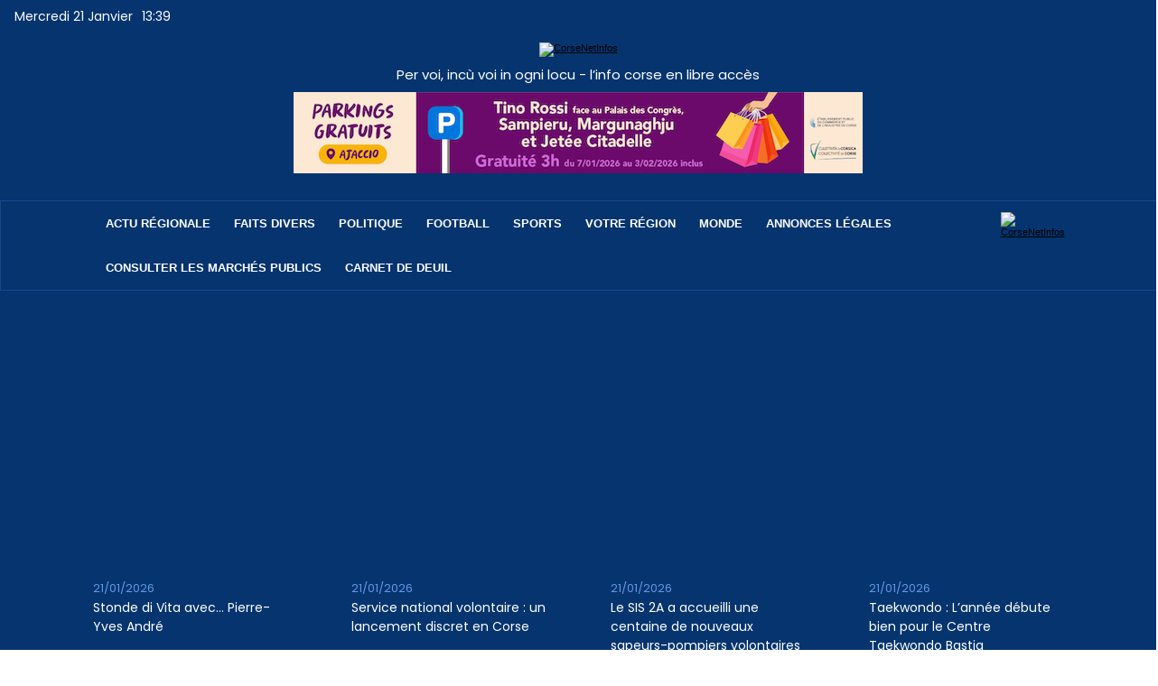

--- FILE ---
content_type: text/html; charset=utf-8
request_url: https://www.google.com/recaptcha/api2/aframe
body_size: 267
content:
<!DOCTYPE HTML><html><head><meta http-equiv="content-type" content="text/html; charset=UTF-8"></head><body><script nonce="xW4CrYcibRygz3uZIBgIrg">/** Anti-fraud and anti-abuse applications only. See google.com/recaptcha */ try{var clients={'sodar':'https://pagead2.googlesyndication.com/pagead/sodar?'};window.addEventListener("message",function(a){try{if(a.source===window.parent){var b=JSON.parse(a.data);var c=clients[b['id']];if(c){var d=document.createElement('img');d.src=c+b['params']+'&rc='+(localStorage.getItem("rc::a")?sessionStorage.getItem("rc::b"):"");window.document.body.appendChild(d);sessionStorage.setItem("rc::e",parseInt(sessionStorage.getItem("rc::e")||0)+1);localStorage.setItem("rc::h",'1769002798605');}}}catch(b){}});window.parent.postMessage("_grecaptcha_ready", "*");}catch(b){}</script></body></html>

--- FILE ---
content_type: text/css
request_url: https://www.corsenetinfos.corsica/_public/css/responsive.min.css?v=1731587507
body_size: 21736
content:
@media only screen and (max-width:800px){*{-webkit-box-sizing:border-box;-moz-box-sizing:border-box;box-sizing:border-box;word-wrap:break-word}*:before,*:after{-webkit-box-sizing:border-box;-moz-box-sizing:border-box;box-sizing:border-box}html{-ms-text-size-adjust:100%;-webkit-text-size-adjust:100%;-webkit-tap-highlight-color:#fff0}body{margin:0!important;padding:0!important;overflow-x:hidden}table:not(.combo),table:not(.combo) tbody,table:not(.combo) tr,table:not(.combo) td{table-layout:fixed;max-width:100%!important;width:100%}input[type="button"].button,input[type="submit"].button,input[type="button"].button2,input[type="submit"].button2{-webkit-appearance:none}#main,.fullmod,.resize,.div_player{width:100%!important}.cel1:not(.keep-padding),.cel2:not(.keep-padding),.celentete,.cel_centre,.cel_entete,.cel_pied,.breadcrump,.breadcrumbs,.breadcrump_rub,.homecrump,.cel1bread,.bas_page,.onglet li a{padding:6px!important}.entete:not(.keep-padding){padding-top:6px!important;padding-bottom:6px!important}.entete:not(.retrait_entete_left):not(.keep-padding){padding-left:6px!important}.entete:not(.retrait_entete_right):not(.keep-padding){padding-right:6px!important}div.wm-module{margin:0!important}.button,.field_error{padding:6px!important}div.module-notresponsive{display:none!important}.stickyzone{display:none}#z_col0 .fullwidthsite,#z_col100 .fullwidthsite{width:100%}#z_col0.full .z_col0_inner{padding-left:0!important;padding-right:0!important}#z_col0.full #z_col0_responsive{margin-left:0!important;margin-right:0!important}.z_col0_inner{padding-top:0!important}.z_col0_inner>*:not(.fullwidthsite),.z_col0_inner>div.inner>*,.z_col0_inner>div.fullwidthsite>*{display:none!important}.z_col0_inner>*:not(.fullwidthsite).module-responsive,.z_col0_inner>div.inner>*.module-responsive,.z_col0_inner>div.fullwidthsite>*.module-responsive{display:block!important}.z_col0_inner>div.inner{display:block!important}.z_col0_inner div.module-responsive{display:block!important;margin:0!important;padding:0!important}.z_col0_inner table.module-combo{border:none}.z_col0_inner table.module-combo,.z_col0_inner table.module-combo>tbody,.z_col0_inner table.module-combo>tbody>tr,.z_col0_inner table.module-combo>tr{display:block!important;width:100%}.z_col0_inner table.module-combo td.celcombo1,.z_col0_inner table.module-combo td.celcombo2,.z_col0_inner table.module-combo td.celcombo3,.z_col0_inner table.module-combo td.celcombo4{display:block;clear:both!important;text-align:center!important;width:100%!important;max-width:100%!important;padding-left:6px!important;padding-right:6px!important;padding-bottom:0!important}.z_col0_inner table.module-combo td.celcombo1.empty,.z_col0_inner table.module-combo td.celcombo2.empty,.z_col0_inner table.module-combo td.celcombo3.empty,.z_col0_inner table.module-combo td.celcombo4.empty{display:none}.z_col0_inner table.module-combo td.celcombo1>div,.z_col0_inner table.module-combo td.celcombo2>div,.z_col0_inner table.module-combo td.celcombo3>div,.z_col0_inner table.module-combo td.celcombo4>div{margin:0 auto}.z_col0_inner .z_col0_inner table.module-combo td.celcombo1,.z_col0_inner .z_col0_inner table.module-combo td.celcombo2,.z_col0_inner .z_col0_inner table.module-combo td.celcombo3,.z_col0_inner .z_col0_inner table.module-combo td.celcombo4{padding:0!important}.z_col0_inner table.module-combo td.celcombo2,.z_col0_inner table.module-combo td.celcombo3,.z_col0_inner table.module-combo td.celcombo4{padding-top:0!important}.z_col0_inner table.module-combo td.celcombo2>*:not(.ecart_col0),.z_col0_inner table.module-combo td.celcombo3>*:not(.ecart_col0),.z_col0_inner table.module-combo td.celcombo4>*:not(.ecart_col0){margin-top:10px!important}.z_col0_inner table.module-combo td.celcombo1>div.wm-module,.z_col0_inner table.module-combo td.celcombo2>div.wm-module,.z_col0_inner table.module-combo td.celcombo3>div.wm-module,.z_col0_inner table.module-combo td.celcombo4>div.wm-module{display:none}.z_col0_inner table.module-combo td.celcombo1>*,.z_col0_inner table.module-combo td.celcombo2>*,.z_col0_inner table.module-combo td.celcombo3>*,.z_col0_inner table.module-combo td.celcombo4>*{display:none}.z_col0_inner table.module-combo td.celcombo1>div.module-responsive,.z_col0_inner table.module-combo td.celcombo2>div.module-responsive,.z_col0_inner table.module-combo td.celcombo3>div.module-responsive,.z_col0_inner table.module-combo td.celcombo4>div.module-responsive{display:block!important}table.module-combo td.celcombo1,table.module-combo td.celcombo2,table.module-combo td.celcombo3,table.module-combo td.celcombo4{vertical-align:top}table.module-combo td.celcombo1.empty,table.module-combo td.celcombo2.empty,table.module-combo td.celcombo3.empty,table.module-combo td.celcombo4.empty{display:none}#z_col0,#z_col100{border:none!important}.z_col_fullheight{height:auto!important}.overlay{overflow:scroll;width:90%!important;max-width:90%!important;max-height:90%!important}.overlay img#ibox_picture{width:100%!important;max-height:100%}.overlay #ibox_close{display:block!important}#main{margin:0!important;padding:0!important;border:none!important}#main #z_centre{margin:0}#main .z_centre_inner,#main .module-WEBTV_page2_video{display:table!important;table-layout:fixed}#main .z_colonne,#main .z_col_page2_video{width:100%!important;overflow:hidden;position:relative;display:table-row-group!important;float:none!important}#main .z_colonne.main-colonne,#main .z_col_page2_video.main-colonne{display:table-header-group!important}#main .z_colonne.footer-colonne,#main .z_col_page2_video.footer-colonne{display:table-footer-group!important}#main .z_colonne.footer-colonne>*,#main .z_col_page2_video.footer-colonne>*{margin-top:10px!important}.z_colonne{overflow:hidden;width:100%!important;float:none!important;position:relative}#main_table_inner{background:transparent!important;width:100%!important;max-width:100%!important;overflow:hidden}#main_table_inner,#main_table_inner>tbody,#main_table_inner>tbody>tr,#main_table_inner>tr{display:block!important;width:100%}#main_table_inner td.z_td_colonne{display:block!important;width:100%!important;max-width:100%!important;overflow:hidden}#main_table_inner td.z_td_colonne .z_colonne{display:block!important}#main_table_inner tr.tr_median{display:table!important;width:100%!important;max-width:100%!important;overflow:hidden;table-layout:fixed}#main_table_inner tr.tr_median td.z_td_colonne.main-colonne{display:table-header-group!important}#main_inner{background:transparent!important}.clearimportant{display:block!important}.div-passwordquality,.info-passwordquality,.area_board{display:none!important}.video-wrapper{position:relative!important;padding-bottom:56.3%!important}.video-wrapper>iframe{position:absolute;top:0;left:0;bottom:0;right:0;height:100%!important;width:100%!important}iframe:not(.sharing),object{width:100%!important}*{max-width:100%!important}:not(.gm-style) img{max-width:100%!important;width:auto!important;height:auto!important}.photo>img,.photo>a img,img.photo{width:100%!important}.photo.top{margin-bottom:10px}.photo img[class*="play"],.div_play_large img[class*="play"]{width:39px!important;height:39px!important;top:50%!important;left:50%!important;margin-left:-20px;margin-top:-20px;display:inline-block!important}img.img-rating,span.img_rating img{width:10px!important}.sharing{margin-bottom:10px;height:40px!important}#tiptip_holder{margin-left:0!important;margin-right:0!important}.bookmarks_encapse{margin:0 20px!important}.bookmarks_encapse td.liens{text-align:center!important}.bookmarks_encapse td.liens a{text-align:center!important;padding:0!important}.bookmarks_encapse td.liens a img{display:block!important;margin:0 auto 12px!important}.bookmarks_encapse br{display:none!important}.scroller .content{max-width:1000%!important}.locked{overflow:hidden!important;position:relative!important}.locked #main-responsive{height:100%!important}.fullbackground{background-size:cover}#main-responsive{position:relative}#main-responsive.open{-webkit-transform:translate3d(280px,0,0);-ms-transform:translate3d(280px,0,0);-o-transform:translate3d(280px,0,0);transform:translate3d(280px,0,0)}.locked #main-responsive.open{-webkit-box-shadow:0 0 0 #2B2B2B;box-shadow:0 0 0 #2B2B2B}.responsive-menu,#main-responsive{-webkit-transition:-webkit-transform 0.4s ease;-moz-transition:-moz-transform 0.4s ease;-o-transition:-o-transform 0.4s ease;-ms-transition:-ms-transform 0.4s ease;transition:transform 0.4s ease}.responsive-menu.open,#main-responsive{-webkit-transform:none;-ms-transform:none;-o-transform:none;transform:none;left:0}.responsive-menu{position:fixed!important;display:block!important;left:0;-webkit-transform:translate3d(-100%,0,0);-ms-transform:translate3d(-100%,0,0);-o-transform:translate3d(-100%,0,0);transform:translate3d(-100%,0,0);width:280px;height:100%;background-size:cover}.responsive-menu.open{background-size:100% 100%!important;background-attachment:fixed}.responsive-menu.open>div{overflow-x:hidden;overflow-y:auto;-webkit-overflow-scrolling:touch;height:100%}.responsive{display:block!important}.module-MOBI_swipe{height:100%}.module-MOBI_swipe .entete,.module-MOBI_swipe .cel1{padding:0!important}.module-MOBI_swipe .entete,.module-MOBI_swipe .entete *{font-size:20px!important;line-height:inherit!important}.module-MOBI_titre .searchbar{padding:6px}.module-MOBI_titre .searchbar .search-button *{max-width:none!important;word-break:initial}.module-MOBI_titre .searchbar *{font-size:15px!important;line-height:initial!important}#z_col0_responsive{position:relative;max-width:none!important}.lire_suite{padding:10px 0 0!important}.lire_suite *{padding-right:0!important}.module-social_login{display:none}.module-newsh .titre{word-break:break-all;word-wrap:break-word;padding:0!important}.module-newsh.type-static a{display:block;margin:0}.module-newsh .mooquee,.module-newsh .marquee_start{width:100%!important}.module-une.type-7 .pager,.module-une.type-9 .pager,.module-une.type-10 .pager,.module-une.type-11 .pager,.module-une.type-12 .pager,.module-une.type-13 .pager,.module-une.type-14 .pager,.module-une.type-15 .pager,.module-une.type-16 .pager{text-align:center!important}.module-une.type-7 .scroller,.module-une.type-8 .scroller{width:auto!important}.module-une.type-7 .cel1,.module-une.type-8 .cel1{padding:0!important}.module-une.type-7 .section>div,.module-une.type-8 .section>div{background-size:cover!important;width:100%!important;position:relative}.module-une.type-7 .pointer,.module-une.type-8 .pointer{height:auto!important;padding-top:60%}.module-une.type-7 .opacity,.module-une.type-8 .opacity{width:100%!important}.module-une.type-7 .opacity td,.module-une.type-8 .opacity td{vertical-align:middle!important}.module-une.type-7 .opacity .arrows a,.module-une.type-8 .opacity .arrows a{height:auto!important;width:auto!important}.module-une.type-7 .fond,.module-une.type-8 .fond{opacity:.7;filter:alpha(opacity=70)}.module-une.type-13 .cel1,.module-une.type-14 .cel1{padding:0!important}.module-une.type-13 .section>div,.module-une.type-14 .section>div{background-size:cover!important;background-position:center center!important}.module-une.type-13 .opacity,.module-une.type-14 .opacity{width:100%!important;left:0;right:0;top:auto;bottom:0;padding-bottom:20px}.module-une.type-13 .pager,.module-une.type-14 .pager{width:100%;bottom:5px}.module-une.type-13 .pointer,.module-une.type-14 .pointer{height:auto!important;padding-top:60%}.module-une.type-13 .opacity{padding-bottom:0}.module-une.type-15 .pointer,.module-une.type-16 .pointer{background-size:cover!important;background-position:center center!important;-webkit-box-shadow:none!important;box-shadow:none!important;margin:0!important;width:100%!important}.module-une.type-15 .opacity,.module-une.type-16 .opacity{margin:0!important;padding:10px!important;height:auto!important}.module-une.type-15 .bullets,.module-une.type-16 .bullets{display:block!important}.module-une.type-15 .pager{position:relative!important;padding:10px}.module-une.type-15 .encapse_section{display:table;width:100%}.module-une.type-15 .encapse_section .pointer{display:table-row-group;margin-top:10px!important;padding-top:60%!important;height:auto!important}.module-une.type-15 .encapse_section .opacity{display:table-header-group;width:100%!important;height:auto!important}.module-une.type-15 .encapse_section .pager{display:none}.module-une.type-16{background-size:cover!important}.module-une.type-16 .arrow{display:none!important}.module-une.type-16 .pointer{background-size:cover!important;float:none!important}.module-une.type-16 .pager{position:relative;margin-bottom:10px}.module-une.type-16 .cel1 div[class*="left_"],.module-une.type-16 .cel1 div[class*="right_"]{display:none}.module-une.type-16 .lire_suite{display:none!important}.module-une.type-17 ul.menu,.module-une.type-11 ul.menu,.module-une.type-17 ul.menu_arrow,.module-une.type-11 ul.menu_arrow{display:none}.module-une.type-17 .cel1,.module-une.type-11 .cel1,.module-une.type-17 .cellpadding,.module-une.type-11 .cellpadding{padding:0!important}.module-une.type-17 .pointer,.module-une.type-11 .pointer{background-size:cover!important;width:100%!important}.module-une.type-17 .opacity,.module-une.type-11 .opacity{margin:0!important;padding:10px!important;height:auto!important;width:100%!important}.module-une.type-17 .pager,.module-une.type-11 .pager{display:block!important}.module-une.type-11{margin-bottom:5ex!important}.module-une.type-11 .section{background-size:cover!important}.module-une.type-11 .pager{position:absolute;left:0;right:0}.module-une.type-9 .cel1,.module-une.type-10 .cel1,.module-une.type-9 .float,.module-une.type-10 .float{padding:5px!important;width:48%!important}.module-une.type-9 .cel1.first,.module-une.type-10 .cel1.first,.module-une.type-9 .float.first,.module-une.type-10 .float.first{width:100%!important}.module-une.type-9 .border_ie,.module-une.type-10 .border_ie{background-size:cover!important}.module-une.type-12 .cel1{padding:5px!important}.module-une.type-12 .first{background-size:cover!important}.module-une.type-12 .first,.module-une.type-12 .second{float:none!important;width:100%!important}.module-une.type-12 .second>div{width:50%;float:right;padding:10px 0 0 6px!important}.module-une.type-12 .second>div:first-child{float:left;padding-left:0!important;padding-right:6px!important}.module-une.type-12 .second>div img{width:100%!important}.module-une.type-12 .border{display:none}.module-une.type-17 .pointer,.module-une.type-11 .pointer{display:none}.module-une .une{width:100%!important}.module-une.type-1 .separate,.module-une.type-2 .separate,.module-une.type-3 .separate,.module-une.type-4 .separate,.module-une.type-5 .separate,.module-une.type-6 .separate{margin-top:10px;margin-bottom:0}.module-une.type-1 .legende,.module-une.type-2 .legende,.module-une.type-3 .legende,.module-une.type-4 .legende,.module-une.type-5 .legende,.module-une.type-6 .legende{margin-top:5px;text-align:center!important;width:auto!important}.module-une.type-1 .others,.module-une.type-2 .others,.module-une.type-3 .others,.module-une.type-4 .others,.module-une.type-5 .others,.module-une.type-6 .others{width:100%!important}.module-une.type-1 .others .legende,.module-une.type-2 .others .legende,.module-une.type-3 .others .legende,.module-une.type-4 .others .legende,.module-une.type-5 .others .legende,.module-une.type-6 .others .legende{display:none}.module-une.type-1 .photo.bigphoto img,.module-une.type-2 .photo.bigphoto img,.module-une.type-3 .photo.bigphoto img,.module-une.type-4 .photo.bigphoto img,.module-une.type-5 .photo.bigphoto img,.module-une.type-6 .photo.bigphoto img{display:none}.module-une.type-1 .rubrique,.module-une.type-2 .rubrique,.module-une.type-3 .rubrique,.module-une.type-4 .rubrique,.module-une.type-5 .rubrique,.module-une.type-6 .rubrique,.module-une.type-1 .titre,.module-une.type-2 .titre,.module-une.type-3 .titre,.module-une.type-4 .titre,.module-une.type-5 .titre,.module-une.type-6 .titre,.module-une.type-1 .premier_titre,.module-une.type-2 .premier_titre,.module-une.type-3 .premier_titre,.module-une.type-4 .premier_titre,.module-une.type-5 .premier_titre,.module-une.type-6 .premier_titre,.module-une.type-1 .date,.module-une.type-2 .date,.module-une.type-3 .date,.module-une.type-4 .date,.module-une.type-5 .date,.module-une.type-6 .date{margin-bottom:5px}.module-une.type-1 .first .photo,.module-une.type-2 .first .photo,.module-une.type-3 .first .photo,.module-une.type-5 .first .photo{float:none!important;padding:0;margin-bottom:5px}.module-une.type-1 .bloc_une,.module-une.type-2 .bloc_une,.module-une.type-3 .bloc_une,.module-une.type-5 .bloc_une{float:none!important;width:100%!important}.module-une.type-1 .others .photo img,.module-une.type-2 .others .photo img,.module-une.type-3 .others .photo img,.module-une.type-5 .others .photo img{width:auto!important}.module-une.type-2 .others .photo,.module-une.type-3 .others .photo{float:left!important;max-width:40%!important;padding:0 10px 0 0!important}.module-une.type-2 .others .photo img,.module-une.type-3 .others .photo img{display:none}.module-eau .photo img{display:none!important}.module-eau .photo img[class*="play"]{display:inline-block!important}.module-eau .photo img.responsive{display:block!important}.module-eau.type-1 .photo,.module-eau.type-2 .photo{max-width:40%!important}.module-eau.type-3.nb-col-1 .photo{max-width:40%!important}.module-eau.type-3:not(.nb-col-1) .photo{display:block;float:none;width:100%;padding:0}.module-eau.type-3:not(.nb-col-1) .titre{margin-top:6px}.module-eau.type-3 table td>.date{margin-bottom:6px}.module-eau.type-4.nb_sections-1 .scroller div.content,.module-eau.type-4.nb_sections-1 .scroller div.content .section{float:none;width:100%!important}.module-eau.type-4 .bloc{width:25%!important;margin-bottom:6px;padding:6px}.module-eau.type-4 .bloc .infos_hover{width:auto!important;bottom:3px;left:3px;right:3px}.module-eau.type-4 .bloc>div{width:100%!important}.module-eau.type-4 .bloc.hover>div{height:auto!important;padding-bottom:50%;position:relative}.module-eau.type-4 .bloc.hover>div .photo{position:absolute;top:0;width:auto!important;left:0;right:0;height:100%!important;background-position:center center!important}.BLOG_main_com .resume{width:100%!important}.BLOG_main_com .resize .sharing{width:63px!important;margin-bottom:10px}.BLOG_main_com.type-1 .cel1{padding:0!important}.BLOG_main_com.type-1 .photo.right,.BLOG_main_com.type-1 .photo.left{max-width:40%!important}.BLOG_main_com.type-1 .photo.top img,.BLOG_main_com.type-1 .photo.bottom img{display:none!important;width:auto!important}.BLOG_main_com.type-1 .photo.top img[class*="play"],.BLOG_main_com.type-1 .photo.bottom img[class*="play"]{display:inline-block!important}.BLOG_main_com.type-1 .photo.top img.responsive,.BLOG_main_com.type-1 .photo.bottom img.responsive{display:inline-block!important}.BLOG_main_com.type-2 .cel_opacity,.BLOG_main_com.type-3 .cel_opacity{width:100%!important;position:absolute;bottom:0;left:0;padding:10px}.BLOG_main_com.type-2 .titre,.BLOG_main_com.type-3 .titre{margin-bottom:5px;display:block!important}.BLOG_main_com.type-2 .cel_pied,.BLOG_main_com.type-3 .cel_pied,.BLOG_main_com.type-2 .cel_centre,.BLOG_main_com.type-3 .cel_centre{padding:0!important}.BLOG_main_com.type-2 .cel1,.BLOG_main_com.type-3 .cel1{padding:0!important}.BLOG_main_com.type-2 .cel1>table.general,.BLOG_main_com.type-3 .cel1>table.general{border-spacing:10px!important;border-collapse:separate}.BLOG_main_com.type-2 .cel1>table.general td,.BLOG_main_com.type-3 .cel1>table.general td{background-size:cover!important;padding-bottom:33.33%;height:auto!important;position:relative}.BLOG_main_com.type-2 .cel1>table.general td:not(.cel-content),.BLOG_main_com.type-3 .cel1>table.general td:not(.cel-content),.BLOG_main_com.type-2 .cel1>table.general td>.cel_td_div:first-child,.BLOG_main_com.type-3 .cel1>table.general td>.cel_td_div:first-child{display:none!important}.BLOG_main_com.type-2 .cel1>table.general td>.cel_td_div:last-child,.BLOG_main_com.type-3 .cel1>table.general td>.cel_td_div:last-child{height:auto!important;display:block!important}.BLOG_main_com.type-2 .cel1>table.general td .clear>br,.BLOG_main_com.type-3 .cel1>table.general td .clear>br{display:none}.BLOG_main_com.type-2 .bg{position:relative;background-image:none!important}.BLOG_main_com.type-2 .bg .fake-div{display:none!important}.BLOG_main_com.type-2 .bg .responsive{position:absolute;left:0;right:0;top:0;bottom:0;height:auto!important}.BLOG_main_com.type-2 .bg .cel_opacity.rollover{height:100%!important}.BLOG_main_com.type-3 td>div:first-child{background-size:cover!important;padding-bottom:66%;height:auto!important;position:relative}.BLOG_main_com.type-3 .bg{display:none!important}.BLOG_main_com.type-3 .infos{width:100%!important}.BLOG_main_com.type-4 .cel1 .cel_centre{margin-top:0!important}.BLOG_main_com.type-4 .cel_centre .bg{background-image:none!important}.BLOG_main_com.type-4 .cel_centre .responsive{position:absolute;top:0;left:0;right:0;background-size:100% auto!important}.BLOG_main_com.type-5 .cel_centre{padding-left:0!important;padding-right:0!important}.BLOG_main_com.type-5 .container_pint{width:100%!important}.BLOG_main_com.type-5 .celpint{margin-bottom:6px}.BLOG_main_com.type-5 .celpint .photo{max-width:100%!important}.BLOG_main_com.type-5 .objet-titre{margin:6px 0}.module-slideshow .cel1{padding-left:0!important;padding-right:0!important}.module-slideshow .section{height:auto!important;padding-bottom:66%;background-size:cover!important}.module-slideshow .section.slide{padding-bottom:10%}.module-slideshow .arrows{top:50%!important;margin-top:-3.5%}.module-slideshow .arrows a.arrow_left,.module-slideshow .arrows a:hover.arrow_left,.module-slideshow .arrows a.arrow_right,.module-slideshow .arrows a:hover.arrow_right{border-width:3.5vw!important}.module-breve .titre{margin-bottom:5px}.module-breve .photo{max-width:40%!important}.module-breve .photo img{width:auto!important;display:none}.module-rubriques .cel1,.module-rubriques .cel2{padding:0!important}.module-rubriques a,.module-rubriques .description{padding:6px!important}.module-rubriques .cel1dep{padding:6px!important}.module-rubriques .cel1dep a{padding:0!important}.module-rubriques .cel1dep a.expand{margin-right:6px}.module-rubriques .description{padding-top:0!important}.module-rub_une .separate{background:#fff0;margin-top:10px;margin-bottom:0}.module-rub_une .encapse_bloc{width:33.33%!important;margin:0!important;padding:0 6px 6px!important}.module-rub_une .nb-col-1 .encapse_bloc{width:100%!important}.module-rub_une.type-1 .bloc_rub,.module-rub_une.type-2 .bloc_rub,.module-rub_une.type-6 .bloc_rub{border:none}.module-rub_une.type-1 .photo,.module-rub_une.type-2 .photo,.module-rub_une.type-6 .photo{max-width:40%!important}.module-rub_une.type-1 .cel1:not(.nb-col-1) .photo.thumbnail-3,.module-rub_une.type-2 .cel1:not(.nb-col-1) .photo.thumbnail-3,.module-rub_une.type-6 .cel1:not(.nb-col-1) .photo.thumbnail-3{max-width:100%!important;width:100%!important;padding:0 0 10px!important}.module-rub_une.type-3 .separate_cell{border:none}.module-rub_une.type-3 .fake_first{margin-top:0!important;margin-bottom:10px!important}.module-rub_une.type-3 .fake_first *{font-size:1.3em!important}.module-rub_une.type-3 .rubrique{margin-bottom:10px!important}.module-rub_une.type-3 table.carousel,.module-rub_une.type-3 table.carousel>tbody,.module-rub_une.type-3 table.carousel>tbody>tr,.module-rub_une.type-3 table.carousel>tr{display:block;width:100%!important;float:none}.module-rub_une.type-3 table.carousel td{display:block;float:left}.module-rub_une.type-3 table.carousel .col{width:auto!important}.module-rub_une.type-3 .photo img{display:none!important}.module-rub_une.type-3 .photo img[class*="play"]{display:inline-block!important}.module-rub_une.type-3 .photo img.responsive{display:block!important}.module-rub_une.type-4 .inner_tabs,.module-rub_une.type-5 .inner_tabs{padding:6px!important}.module-rub_une.type-4 .rubrique,.module-rub_une.type-5 .rubrique{white-space:nowrap;overflow-y:hidden;overflow-x:scroll;-webkit-overflow-scrolling:touch}.module-rub_une.type-4 .rubrique ul,.module-rub_une.type-5 .rubrique ul{display:block}.module-rub_une.type-4 .rubrique ul li,.module-rub_une.type-5 .rubrique ul li{display:inline-block;float:none}.module-rub_une.type-4 .rubrique ul li:last-child,.module-rub_une.type-5 .rubrique ul li:last-child{margin-right:0}.module-rub_une.type-4 .rubrique ul li a,.module-rub_une.type-5 .rubrique ul li a{padding:6px!important}.module-rub_une.type-6 .clear-x4{clear:none!important}.module-rub_une.type-6 .clear-x3{clear:none!important}.module-rub_une.type-6 .clear-x2{clear:both!important}.module-rub_une.type-6 .photo a{display:block}.module-rub_une.type-6 table{border-spacing:0}.module-rub_une.type-6 table,.module-rub_une.type-6 table>tbody,.module-rub_une.type-6 table>tbody>tr,.module-rub_une.type-6 table>tr{display:block;width:100%!important;float:none}.module-rub_une.type-6 table td{display:block;float:left;margin-bottom:10px!important}.module-rub_une.type-6 table td .photo_a{height:0;padding-bottom:62%;position:relative}.module-rub_une.type-6 table td .photo_a>span{height:100%;position:absolute;width:100%;background-size:cover!important}.module-article .photo img{width:auto!important}.module-article .photo.left,.module-article .photo.right{max-width:50%}.module-une_video .video-wrapper{margin-bottom:5px}.module-video .onglet li a{padding:6px}.module-video .infos>img{width:10px!important}.module-video .photo{max-width:40%!important;float:left;padding:0 10px 10px 0!important}.module-video .photo img{display:none!important}.module-video .photo img[class*="play"]{display:inline-block!important}.module-video .photo img.responsive{display:block!important}.module-video .cel1 .content{float:none;width:auto!important}.module-video .mosaic .photo{max-width:100%!important;width:100%!important;padding:0 0 10px!important}.module-video .mosaic .clear{display:none}.module-video .mosaic .encapse_bloc{width:33.33%!important;margin:0!important;padding:0 6px 6px!important}.module-video .mosaic .encapse_bloc>div{width:100%!important}.module-video .mosaic .nb-col-1 .encapse_bloc{width:100%!important}.module-news .titre{margin-bottom:6px}.module-news .titre>a:first-child{display:block}.module-news .titre>a:first-child.date{display:inline-block}.module-news .onglet li a{padding:6px}.module-news.type-1 .cel1,.module-news.type-2 .cel1,.module-news.type-3 .cel1,.module-news.type-1 .cel2,.module-news.type-2 .cel2,.module-news.type-3 .cel2{padding:3px 6px!important}.module-news.type-1 .cel1.first,.module-news.type-2 .cel1.first,.module-news.type-3 .cel1.first,.module-news.type-1 .cel2.first,.module-news.type-2 .cel2.first,.module-news.type-3 .cel2.first{padding-top:6px!important}.module-news.type-1 .titre,.module-news.type-2 .titre,.module-news.type-3 .titre,.module-news.type-1 .titre a,.module-news.type-2 .titre a,.module-news.type-3 .titre a{margin-bottom:0!important}.module-news.type-4 .bg-image{background-image:none!important;position:relative}.module-news.type-4 .responsive{width:100%;background-size:100% auto}.module-news.type-4 .opacity{width:100%;padding:10px;bottom:0;position:absolute}.module-news .inner_tabs{padding:6px!important}.menu_static.bg-width,.module-menu_deployable.bg-width{background-size:100% auto}.menu_static.bg-height,.module-menu_deployable.bg-height{background-size:auto 100%}.menu_static.colonne-b li a,.module-menu_deployable.colonne-b li a{padding:6px 12px!important}.menu_static.colonne-b .main_menu,.module-menu_deployable.colonne-b .main_menu,.menu_static.colonne-b .menu_ligne,.module-menu_deployable.colonne-b .menu_ligne{padding:0!important}.menu_static.colonne-b .main_menu li.titre>a,.module-menu_deployable.colonne-b .main_menu li.titre>a,.menu_static.colonne-b .menu_ligne li.titre>a,.module-menu_deployable.colonne-b .menu_ligne li.titre>a{width:auto!important}.menu_static.colonne-b .main_menu ul li,.module-menu_deployable.colonne-b .main_menu ul li,.menu_static.colonne-b .menu_ligne ul li,.module-menu_deployable.colonne-b .menu_ligne ul li{margin:0!important}.menu_static.colonne-b .main_menu>ul ul ul,.module-menu_deployable.colonne-b .main_menu>ul ul ul,.menu_static.colonne-b .menu_ligne>ul ul ul,.module-menu_deployable.colonne-b .menu_ligne>ul ul ul,.menu_static.colonne-b .main_menu .fullmod>ul ul ul,.module-menu_deployable.colonne-b .main_menu .fullmod>ul ul ul,.menu_static.colonne-b .menu_ligne .fullmod>ul ul ul,.module-menu_deployable.colonne-b .menu_ligne .fullmod>ul ul ul{margin:0!important;top:auto!important;position:relative!important;border:none!important}.menu_static.colonne-b .main_menu>ul ul ul span.fake-margin,.module-menu_deployable.colonne-b .main_menu>ul ul ul span.fake-margin,.menu_static.colonne-b .menu_ligne>ul ul ul span.fake-margin,.module-menu_deployable.colonne-b .menu_ligne>ul ul ul span.fake-margin,.menu_static.colonne-b .main_menu .fullmod>ul ul ul span.fake-margin,.module-menu_deployable.colonne-b .main_menu .fullmod>ul ul ul span.fake-margin,.menu_static.colonne-b .menu_ligne .fullmod>ul ul ul span.fake-margin,.module-menu_deployable.colonne-b .menu_ligne .fullmod>ul ul ul span.fake-margin{display:inline-block!important;width:5px}.menu_static.colonne-b .main_menu>ul ul ul li,.module-menu_deployable.colonne-b .main_menu>ul ul ul li,.menu_static.colonne-b .menu_ligne>ul ul ul li,.module-menu_deployable.colonne-b .menu_ligne>ul ul ul li,.menu_static.colonne-b .main_menu .fullmod>ul ul ul li,.module-menu_deployable.colonne-b .main_menu .fullmod>ul ul ul li,.menu_static.colonne-b .menu_ligne .fullmod>ul ul ul li,.module-menu_deployable.colonne-b .menu_ligne .fullmod>ul ul ul li{margin:0!important;border:none!important}.menu_static.colonne-b .main_menu>ul ul ul li a,.module-menu_deployable.colonne-b .main_menu>ul ul ul li a,.menu_static.colonne-b .menu_ligne>ul ul ul li a,.module-menu_deployable.colonne-b .menu_ligne>ul ul ul li a,.menu_static.colonne-b .main_menu .fullmod>ul ul ul li a,.module-menu_deployable.colonne-b .main_menu .fullmod>ul ul ul li a,.menu_static.colonne-b .menu_ligne .fullmod>ul ul ul li a,.module-menu_deployable.colonne-b .menu_ligne .fullmod>ul ul ul li a{margin:0!important;border:none!important}.menu_static.colonne-c,.module-menu_deployable.colonne-c{background-image:none!important}.menu_static.colonne-c span.fake-margin,.module-menu_deployable.colonne-c span.fake-margin{display:inline-block!important;width:10px}.menu_static.colonne-c ul,.module-menu_deployable.colonne-c ul{padding:0!important}.menu_static.colonne-c li,.module-menu_deployable.colonne-c li{width:auto!important;padding:0!important}.menu_static.colonne-c li a,.module-menu_deployable.colonne-c li a{padding:6px!important}.celcombo1 .module-menu_deployable,.celcombo1 .module-menu_deployable .main_menu,.celcombo1 .module-menu_deployable.type-3 .main_menu ul li ul{z-index:799!important}.celcombo2 .module-menu_deployable,.celcombo2 .module-menu_deployable .main_menu,.celcombo2 .module-menu_deployable.type-3 .main_menu ul li ul{z-index:798!important}.celcombo3 .module-menu_deployable,.celcombo3 .module-menu_deployable .main_menu,.celcombo3 .module-menu_deployable.type-3 .main_menu ul li ul{z-index:797!important}.celcombo4 .module-menu_deployable,.celcombo4 .module-menu_deployable .main_menu,.celcombo4 .module-menu_deployable.type-3 .main_menu ul li ul{z-index:796!important}.menu_static .menu_ligne li{padding:0!important}.menu_static .menu_ligne li a{padding:6px 12px!important;display:inline-block}.module-menu_deployable.type-3 li.padding{border:none!important;padding-bottom:0!important}.module-menu_deployable.type-3 .main_menu{border-bottom:none!important}.module-menu_deployable.type-3 .main_menu ul{height:auto!important}.module-menu_deployable.type-3 .main_menu>ul ul li a{width:auto!important}.module-menu_deployable.colonne-c ul.menu{width:auto!important;left:auto!important;top:auto!important;position:relative!important}.module-menu_deployable.colonne-c ul.menu a{height:auto!important;width:auto!important}.module-likebox .fb_iframe_widget{display:block!important}.module-likebox .fb-container{width:100%!important}.module-share iframe,.module-share div.share{width:50%!important}.module-intagme .cel1{text-align:center}.module-intagme .cel1 iframe{width:auto!important}.module-barre_outils table,.module-barre_outils table>tbody,.module-barre_outils table>tbody>tr,.module-barre_outils table>tr,.module-barre_outils table td{display:block;width:100%!important;float:none}.module-barre_outils li{padding:0!important;display:block!important}.module-barre_outils td{padding:0!important}.module-barre_outils a{padding:6px!important;display:block;width:100%!important}.module-login.type-1 div.liens,.module-login.type-2 div.liens,.module-login.type-4 div.liens{display:block!important}.module-login br.responsive{margin-bottom:10px}.module-login .button{width:50%!important}.module-login.type-1 .type-aff-2 .ligne,.module-login.type-1 .type-aff-2 .sep_bottom{display:inline-block;float:none!important;vertical-align:middle}.module-login.type-1 .type-aff-2 .sep_bottom{width:65%}.module-login.type-1 .type-aff-2 .sep_bottom .button{width:70%!important}.module-login.type-2 .encapse{float:none!important;width:auto!important;margin-bottom:10px}.module-login.type-2 .type-aff-1 label{display:block;width:100%;margin:0 0 3px!important}.module-login.type-2 .type-aff-1 br{display:none}.module-login.type-2 .type-aff-2 label{display:inline-block;vertical-align:middle!important;width:14ex}.module-login.type-4 label.entete{display:block;line-height:1em;margin-bottom:6px}.module-login.type-4 input{vertical-align:middle!important}.module-login.type-4 .liens{margin-top:10px}.module-social .inner_tabs .cel1{padding:0!important}.module-social .membre{width:auto!important;margin-right:6px}.module-social .membre img{width:70px!important;height:70px!important}.module-lien_perso .description{margin-top:5px!important}.module-galerie .commentaires{display:none}.module-galerie img.vignette{opacity:1!important;filter:alpha(opacity=100)!important}.module-galerie.type-1 .clear,.module-galerie.type-2 .clear{display:none}.module-galerie.type-1 .cel1safe,.module-galerie.type-2 .cel1safe{padding:3px 0}.module-galerie.type-1 .col,.module-galerie.type-2 .col,.module-galerie.type-1 .column,.module-galerie.type-2 .column{float:none!important;display:inline-block;width:auto!important;height:auto!important;margin:6px!important}.module-galerie.type-1 .liens,.module-galerie.type-2 .liens{margin-bottom:6px}.module-galerie.type-1 .with_text,.module-galerie.type-2 .with_text{padding-left:3px!important;padding-right:3px!important}.module-galerie.type-1 .with_text .col,.module-galerie.type-2 .with_text .col,.module-galerie.type-1 .with_text .column,.module-galerie.type-2 .with_text .column{width:25%!important;float:left!important;margin:0!important;padding:3px!important}.module-galerie.type-1 .with_text .titre,.module-galerie.type-2 .with_text .titre{line-height:2.5ex;height:5ex;overflow:hidden}.module-galerie.type-1 .without_text .col,.module-galerie.type-2 .without_text .col{max-width:40%!important}.module-galerie.type-1 .without_text .col a,.module-galerie.type-2 .without_text .col a{display:inline-block;width:100%}.module-galerie.type-1 .rollover_infos,.module-galerie.type-2 .rollover_infos{display:block!important;top:auto;bottom:6px;left:3px;right:3px;width:auto!important;height:auto!important;padding:3px!important}.module-galerie.type-2 .vignette{width:100%!important;padding:0!important}.module-galerie.type-2 .bg{background-size:cover!important}.module-galerie.type-3 .titre_16_9{margin-bottom:6px!important}.module-galerie.type-3 .commentaires_16_9{margin:0 6px 6px 0!important}.module-galerie.type-3 .vignette{display:block;height:auto!important}.module-galerie.type-3 .vignette span:first-child{padding-top:45%!important;height:auto!important;width:100%}.module-galerie.type-3 img.bg{width:100%!important;height:0!important;padding-top:50%}.recherche input.button{background-position:99% center!important}.recherche.type-3 input,.recherche.type-4 input{width:100%!important}.recherche.type-4 .form_search{position:relative}.recherche.type-4 .div-search{width:100%}.recherche.type-1 .cel1>span,.recherche.type-2 .cel1>span{display:table}.recherche.type-1 .cel1>span>span.cel,.recherche.type-2 .cel1>span>span.cel{display:table-cell}.recherche.type-1 .cel1>span>span.cel:first-child input,.recherche.type-2 .cel1>span>span.cel:first-child input{width:100%!important}.recherche.type-1 .cel1>span>span.cel:last-child,.recherche.type-2 .cel1>span>span.cel:last-child{width:1%}.recherche.type-1 .cel1>span>span.cel:last-child input,.recherche.type-2 .cel1>span>span.cel:last-child input{margin-left:10px;max-width:none!important}#main #z_centre .recherche.type-2 .cel1>span>span.cel:last-child input{margin-left:0}.module-une_produit.type-1 .vignette_une img{width:auto!important;display:none}.module-une_produit.type-1 .nb-vignettes-1 .vignette_une{width:100%!important}.module-une_produit.type-1 .nb-vignettes-2 .vignette_une{width:50%!important}.module-une_produit.type-1 .nb-vignettes-3 .vignette_une{width:33.33%!important}.module-une_produit.type-1 .nb-vignettes-4 .vignette_une{width:25%!important}.module-une_produit.type-2 .photo{max-width:40%!important}.module-newsletter .inputs{display:table}.module-newsletter .inputs>span{display:table-cell}.module-newsletter .inputs>span:first-child input{width:100%!important}.module-newsletter .inputs>span:last-child{width:1%}.module-newsletter .inputs>span:last-child input{margin-left:10px;max-width:none!important}.module-sondage .question{margin-bottom:10px!important}.module-sondage .reponse{padding:6px 0 0!important}.module-sondage .reponse img{width:unset!important;height:5px!important}.module-boutique_produit .liste .photo{max-width:40%!important}.module-boutique_produit .liste .cel1 .infos,.module-boutique_produit .liste .cel2 .infos{margin-left:40%!important}.module-boutique_produit .absolute{position:relative!important;bottom:auto!important}.module-boutique_produit .infos,.module-boutique_produit .navigation{padding:6px!important}.module-boutique_produit .infos .clear{display:block!important}.module-boutique_produit .tri{padding:0!important}.module-boutique_produit .tri .navigation{float:none!important;padding-top:10px!important}.module-boutique_produit .photo img.not-responsive{display:none}.module-boutique_rayon .vignette{width:auto!important}.module-boutique_rayon .vignette img{width:auto!important}.module-boutique_produit.mosaique .clear,.module-boutique_rayon.mosaique .clear,.module-boutique_produit .mosaique .clear,.module-boutique_rayon .mosaique .clear{display:none}.module-boutique_produit.mosaique .col,.module-boutique_rayon.mosaique .col,.module-boutique_produit .mosaique .col,.module-boutique_rayon .mosaique .col{width:25%!important;margin:0!important;padding:0 3px 6px!important}.module-boutique_produit.mosaique .col .inner_photo,.module-boutique_rayon.mosaique .col .inner_photo,.module-boutique_produit .mosaique .col .inner_photo,.module-boutique_rayon .mosaique .col .inner_photo{width:100%!important;margin-bottom:6px!important}.module-boutique_produit.mosaique .nb-col-1 .col,.module-boutique_rayon.mosaique .nb-col-1 .col,.module-boutique_produit .mosaique .nb-col-1 .col,.module-boutique_rayon .mosaique .nb-col-1 .col{width:100%!important}.module-boutique_produit.mosaique .nb-col-2 .col,.module-boutique_rayon.mosaique .nb-col-2 .col,.module-boutique_produit .mosaique .nb-col-2 .col,.module-boutique_rayon .mosaique .nb-col-2 .col{width:50%!important}.module-boutique_produit.mosaique .nb-col-2 .clear-x2,.module-boutique_rayon.mosaique .nb-col-2 .clear-x2,.module-boutique_produit .mosaique .nb-col-2 .clear-x2,.module-boutique_rayon .mosaique .nb-col-2 .clear-x2{clear:both!important}.module-boutique_produit.mosaique .nb-col-3 .col,.module-boutique_rayon.mosaique .nb-col-3 .col,.module-boutique_produit .mosaique .nb-col-3 .col,.module-boutique_rayon .mosaique .nb-col-3 .col{width:33.33%!important}.module-boutique_produit.mosaique .nb-col-3 .clear-x3,.module-boutique_rayon.mosaique .nb-col-3 .clear-x3,.module-boutique_produit .mosaique .nb-col-3 .clear-x3,.module-boutique_rayon .mosaique .nb-col-3 .clear-x3{clear:both!important}.module-boutique_produit.mosaique .nb-col-3 .clear-x4,.module-boutique_rayon.mosaique .nb-col-3 .clear-x4,.module-boutique_produit .mosaique .nb-col-3 .clear-x4,.module-boutique_rayon .mosaique .nb-col-3 .clear-x4{clear:none!important}.module-annonce .inner_tabs,.module-annonce .onglet ul li a{padding:6px!important}.module-agenda.type-4 .timeline a{padding:0!important}.module-agenda.type-4 .inner.bicolonne .liste_agenda,.module-agenda.type-4 .inner.bicolonne .liste_agenda2{width:50%}.module-agenda.type-4 .inner.bicolonne .liste_agenda2{float:right;margin-left:0}.module-agenda.type-3 .cel1{padding:0!important}.module-tweet .div-tweet{min-height:48px}.module-ours *,.module-BLOG_ours *{text-align:center!important}.module-annuaire .photo{width:120px;height:auto!important}.module-forum .inner_tabs,.module-forum .onglet ul li a{padding:6px!important}.module-forum .cel1,.module-forum .cel2{padding:3px 6px!important}.services_web2{text-align:center}.services_web2 .lien{display:inline-block;width:auto!important;float:none!important}.page2_article .photo img,.module-page2_breve .photo img,.module-page2_restriction .entry-content .photo img{width:auto!important;display:inline-block!important}.page2_article .photo.left,.module-page2_breve .photo.left,.module-page2_restriction .entry-content .photo.left,.page2_article .photo.right,.module-page2_breve .photo.right,.module-page2_restriction .entry-content .photo.right{max-width:40%}.page2_article .photo .not-responsive,.module-page2_breve .photo .not-responsive,.module-page2_restriction .entry-content .photo .not-responsive{display:none!important}.page2_article .photo .module-pub .cel1,.module-page2_breve .photo .module-pub .cel1,.module-page2_restriction .entry-content .photo .module-pub .cel1{padding:0!important}.page2_article .video-align.left,.module-page2_breve .video-align.left,.module-page2_restriction .entry-content .video-align.left,.page2_article .video-align.right,.module-page2_breve .video-align.right,.module-page2_restriction .entry-content .video-align.right{max-width:100%!important;float:none!important;margin:0!important;padding:0 0 10px 0!important}.page2_article .resize .sharing,.module-page2_breve .resize .sharing,.module-page2_restriction .entry-content .resize .sharing{width:63px!important;margin-bottom:10px}.page2_article .resize>.hide_module_inside.nofloat,.module-page2_breve .resize>.hide_module_inside.nofloat,.module-page2_restriction .entry-content .resize>.hide_module_inside.nofloat{float:none!important;margin:0 0 20px 0!important;padding:0!important}.page2_article .resize>.hide_module_inside .hide_module_inside.left,.module-page2_breve .resize>.hide_module_inside .hide_module_inside.left,.module-page2_restriction .entry-content .resize>.hide_module_inside .hide_module_inside.left,.page2_article .resize>.hide_module_inside .hide_module_inside.right,.module-page2_breve .resize>.hide_module_inside .hide_module_inside.right,.module-page2_restriction .entry-content .resize>.hide_module_inside .hide_module_inside.right{width:40%}.page2_article .resize .texte+.hide_module_inside,.module-page2_breve .resize .texte+.hide_module_inside,.module-page2_restriction .entry-content .resize .texte+.hide_module_inside{margin:20px 0 0 0!important}.page2_article .texte div.firstletter::first-letter,.module-page2_breve .texte div.firstletter::first-letter,.module-page2_restriction .entry-content .texte div.firstletter::first-letter{float:none!important}.page2_article .titre,.module-page2_breve .titre,.module-page2_restriction .entry-content .titre{margin-bottom:10px!important}.page2_article .module_inside,.module-page2_breve .module_inside,.module-page2_restriction .entry-content .module_inside{width:100%!important}.page2_article .pj,.module-page2_breve .pj,.module-page2_restriction .entry-content .pj{margin-top:10px!important;line-height:2em!important}.page2_article .pj img,.module-page2_breve .pj img,.module-page2_restriction .entry-content .pj img{position:relative;top:.4em;margin-right:2px}.page2_article table.same_rub td,.module-page2_breve table.same_rub td,.module-page2_restriction .entry-content table.same_rub td{width:50%!important}.page2_article table.same_rub td .titre_liste .not-responsive,.module-page2_breve table.same_rub td .titre_liste .not-responsive,.module-page2_restriction .entry-content table.same_rub td .titre_liste .not-responsive{display:none!important}.page2_article table.same_rub td .titre_liste .responsive,.module-page2_breve table.same_rub td .titre_liste .responsive,.module-page2_restriction .entry-content table.same_rub td .titre_liste .responsive{background-size:100% auto!important;padding-top:66%}.page2_article .module-pub,.module-page2_breve .module-pub,.module-page2_restriction .entry-content .module-pub{width:auto!important;min-width:auto!important}.module-page2_breve div.auteur{margin-top:10px}.module-article_connexe .titre,.module-article_connexe .titre *{margin:0!important}.param_commentaire label{display:block;padding:0 0 6px 0!important;margin:0!important}.param_commentaire .inputrow{margin-bottom:12px;padding:0!important}.param_commentaire .cel1{padding:0!important}.param_commentaire .button{width:100%!important}.param_commentaire #inputs{margin-top:6px}.param_commentaire .form a img{margin-right:6px}.module-page2_formulaire .form label{margin-bottom:5px!important}.module-page2_formulaire .encadre{padding:6px!important}.module-page2_formulaire .encadre br{line-height:1.5em!important}.module-page2_formulaire table,.module-page2_formulaire table>tbody,.module-page2_formulaire table>tbody>tr,.module-page2_formulaire table>tr,.module-page2_formulaire table td{display:block;width:100%!important;float:none}.module-page2_formulaire .inputrow input,.module-page2_formulaire .inputrow select,.module-page2_formulaire .inputrow textarea{width:50%!important}.module-page2_formulaire .adresse .encapse{margin-right:10px!important}.module-page2_formulaire .adresse .encapse input{width:100%!important}.module-page2_formulaire .adresse .encapse~.inputrow input{width:35%!important}.module-page2_galerie .not-responsive{display:none!important}.module-page2_galerie .type-1 .diapo,.module-page2_galerie .type-2 .diapo{background-size:cover;position:relative;height:auto!important;padding-top:66%;text-align:center;-webkit-transform-style:preserve-3d;-moz-transform-style:preserve-3d;transform-style:preserve-3d}.module-page2_galerie .type-1 .diapo span,.module-page2_galerie .type-2 .diapo span{position:absolute;top:0;left:0;right:0;bottom:0;height:100%!important;background-size:cover!important;margin:0!important}.module-page2_galerie .type-1 .diapo img,.module-page2_galerie .type-2 .diapo img{margin:0!important;position:relative;max-width:85%!important;max-height:85%!important;top:50%;-webkit-transform:translateY(-50%);-ms-transform:translateY(-50%);-o-transform:translateY(-50%);transform:translateY(-50%)}.module-page2_galerie .type-1.cel1{padding:6px 0!important}.module-page2_galerie .type-1 .clear{display:none}.module-page2_galerie .type-2>div.left{max-width:40%!important}.module-page2_galerie .type-3 .vignette{width:100%!important}.module-page2_galerie .type-3 .vignette a,.module-page2_galerie .type-3 .vignette .rollover{height:auto!important;padding-top:70%;background-size:100% auto!important}.module-page2_galerie .type-3 .vignette .bg{background-size:cover!important}.module-page2_galerie .type-3 .padding_infos{padding:6px!important}.module-page2_galerie .type-3 .clear{display:none}.module-page2_galerie .col{display:inline-block;height:auto!important;width:25%!important;float:left!important;margin:0 0 20px!important;padding:0 6px!important}.module-page2_galerie .col>div{width:100%!important}.module-page2_galerie .forpager{clear:both}.module-page2_galerie .pager{padding:10px 0!important}.module-page2_galerie .rollover_infos{display:block!important;height:auto!important;width:auto!important;top:auto!important;bottom:0;left:6px;right:6px}.module-page2_galerie table.vignette{margin:10px 0 0 0!important;padding:6px 0!important}.module-page2_galerie table.vignette td{width:auto!important}.module-page2_galerie table.vignette td.pager{width:50px!important}.module-page2_galerie table.vignette td .scroller{width:auto!important}.module-page2_galerie table.vignette td .section .left{width:25%!important;padding:0 6px}.module-page2_galerie table.vignette td .section .left .titre{line-height:1.25ex;height:2.5ex;overflow:hidden}.module-page2_galerie table.vignette td .section .left>div{width:100%!important}.module-page2_galerie table.vignette td .section .left>div .vignette_scroll{width:100%!important;height:auto!important;padding-top:60%}.module-page2_galerie table.vignette td .section .left>div .vignette_scroll:not(.loading){background-size:cover!important}.module-page2_galerie table.vignette.nb-col-sections-2 .section .left{width:50%!important}.module-page2_galerie table.vignette.nb-col-sections-3 .section .left{width:33.33%!important}.module-page2_galerie .pager_photo{position:relative;margin:20px 0!important;width:100%!important;padding:0 30px}.module-page2_galerie .pager_photo .pager{position:absolute;left:6px;padding:0!important;top:50%;float:none;margin:-1em 0 0 0!important;line-height:1em!important}.module-page2_galerie .pager_photo .pager.suiv{left:auto;right:6px}.module-page2_galerie .pager_photo .sep{display:none}.module-page2_galerie .pager_photo .pp{width:50%!important;margin:0!important;height:auto!important;padding-top:33%;background-color:transparent!important}.module-page2_galerie .pager_photo .pp:not(.loading){background-size:90% auto!important}.module-page2_tags .cel1 .block_tag{padding:6px!important;margin:6px}.module-page2_tags.type-1 table,.module-page2_tags.type-2 table{table-layout:fixed}.module-page2_tags.type-1 table td,.module-page2_tags.type-2 table td{padding:6px}.module-page2_tags.type-1 table td>div,.module-page2_tags.type-2 table td>div{margin:0!important}.module-page2_tags.type-1 .block_tag,.module-page2_tags.type-2 .block_tag{height:auto!important}.module-page2_tags.type-1 .block_tag *,.module-page2_tags.type-2 .block_tag *{line-height:1.5em!important;padding-bottom:10px!important}.module-page2_tags.type-3 #top_lettres,.module-page2_tags.type-3 #bottom_lettres{text-align:center!important}.module-page2_tags.type-3 #top_lettres a,.module-page2_tags.type-3 #bottom_lettres a{padding:.3ex .6ex;display:inline-block}.page2_recherche .photo{max-width:40%!important}.page2_recherche .advanced .line_menu .select{width:auto!important}.page2_rubrique .photo a{display:block;position:relative}.page2_rubrique .photo_left,.page2_rubrique .photo_right{max-width:40%!important}.page2_rubrique.type-1 .cel1,.page2_rubrique.type-8 .cel1,.page2_rubrique.type-6 .cel1{padding:10px 6px!important}.page2_rubrique.type-1 .cel1.mosaique,.page2_rubrique.type-8 .cel1.mosaique,.page2_rubrique.type-6 .cel1.mosaique{padding:3px 0!important}.page2_rubrique.type-1 .rub,.page2_rubrique.type-8 .rub,.page2_rubrique.type-6 .rub{margin-top:6px}.page2_rubrique.type-3 .cel1safe{padding:10px 0!important}.page2_rubrique.type-3 .pave_left,.page2_rubrique.type-3 .pave_right{width:50%!important;padding:0 5px 10px!important}.page2_rubrique.type-3 .pave_left .rub_left,.page2_rubrique.type-3 .pave_right .rub_left,.page2_rubrique.type-3 .pave_left .rub_right,.page2_rubrique.type-3 .pave_right .rub_right{padding:0!important}.page2_rubrique.type-3 .pave_full{padding:0 6px!important}.page2_rubrique.type-3 .resume_article{margin-top:6px}.page2_rubrique .mosaique .photo_left,.page2_rubrique .mosaique .photo_right{float:none;padding:0!important;max-width:100%!important;width:100%}.page2_rubrique .mosaique .clear{display:none}.page2_rubrique .mosaique .col{width:50%!important;float:left!important;margin:0!important;padding:0 5px 10px!important}.page2_rubrique .mosaique .col>div{width:100%!important}.page2_rubrique.type-1 .photo img,.page2_rubrique.type-3 .photo img,.page2_rubrique.type-6 .photo img,.page2_rubrique.type-8 .photo img,.page2_rubrique .mosaique .col .photo img,.page2_rubrique.type-10 .photo.others img{display:none!important}.page2_rubrique.type-1 .photo img[class*="play"],.page2_rubrique.type-3 .photo img[class*="play"],.page2_rubrique.type-6 .photo img[class*="play"],.page2_rubrique.type-8 .photo img[class*="play"],.page2_rubrique .mosaique .col .photo img[class*="play"],.page2_rubrique.type-10 .photo.others img[class*="play"]{display:inline-block!important}.page2_rubrique.type-1 .photo img.responsive,.page2_rubrique.type-3 .photo img.responsive,.page2_rubrique.type-6 .photo img.responsive,.page2_rubrique.type-8 .photo img.responsive,.page2_rubrique .mosaique .col .photo img.responsive,.page2_rubrique.type-10 .photo.others img.responsive{display:block!important}.page2_rubrique.type-2 .photo.left,.page2_rubrique.type-2 .photo.right{max-width:40%!important}.page2_rubrique.type-2 .photo img.not-responsive{display:none!important}.page2_rubrique.type-6 .firstofall .photo_left,.page2_rubrique.type-6 .firstofall .photo_right{max-width:40%!important}.page2_rubrique.type-6 .firstofall .rub>div{float:none!important}.page2_rubrique.type-6 .firstofall .photo img{display:block!important}.page2_rubrique.type-7 .cel_entete,.page2_rubrique.type-7 .cel_centre,.page2_rubrique.type-7 .cel_pied{padding-left:0!important;padding-right:0!important}.page2_rubrique.type-7 .bg{position:relative;background-image:none!important}.page2_rubrique.type-7 .bg .responsive{position:absolute;left:0;right:0;top:0}.page2_rubrique.type-7 .bg .cel_opacity{height:100%!important}.page2_rubrique.type-9 .cel1 .cel_centre{margin-top:0!important}.page2_rubrique.type-9 .cel_centre .bg{height:auto!important;padding-top:50%;background-size:cover!important}.page2_rubrique.type-9 .cel_centre .responsive{display:none!important;position:absolute;left:0;right:0;background-size:100% auto!important}.page2_rubrique.type-10{padding:3px 0}.page2_rubrique.type-10 .rub .titre_article{margin-bottom:10px}.page2_rubrique.type-10 .col{width:25%!important;float:left!important;margin:0!important;padding:0 5px 10px!important}.page2_rubrique.type-10 .col .photo_left,.page2_rubrique.type-10 .col .photo_right{float:none;padding:0!important;max-width:100%!important;width:100%}.page2_rubrique.type-10 .col .content{width:100%!important}.module-page2_syndication a.message1{display:block}.module-page2_syndication a.message1>span{display:inline-block;text-overflow:ellipsis;white-space:nowrap;overflow:hidden;width:85%}.module-page2_agenda .count{display:none}.module-page2_agenda .description{margin-bottom:10px}.module-page2_agenda .delimiter{padding:6px!important}.module-page2_agenda .delimiter form select,.module-page2_agenda .delimiter form input[type="text"]{width:55%!important}.module-page2_agenda .delimiter form select{margin-bottom:6px}.module-page2_agenda .event .map{display:none}.module-page2_agenda .event .photoevent{float:none;width:100%!important;height:100%;background-size:cover!important}.module-page2_agenda .event .photoevent>a{height:100%!important}.module-page2_agenda .event .link-map{display:block;margin:12px 0}.module-page2_annonce #form_filter #keyword,.module-page2_annonce #form_filter #keyword_safe{width:100%!important;margin-right:0;margin-bottom:10px}.module-page2_annonce #form_filter select{width:55%!important;white-space:nowrap;text-overflow:ellipsis;overflow:hidden}.module-page2_annonce #form_filter .button2{float:right}.module-page2_annonce .cel1:not(.detail)>.photo{width:120px}.module-page2_annonce .cel1:not(.detail)>.photo~div{margin-left:130px}.module-page2_annonce .detail .photo{min-height:0!important}.module-page2_annonce .detail .thumbs{margin:0 -3px;max-width:none!important}.module-page2_annonce .detail .thumbs .thum{width:33.33%;float:left;padding:0 3px}.module-page2_annonce .detail .thumbs .thum>a>img{width:100%!important;display:block}.module-page2_annonce .detail .thumbs.nb-2 .thum{width:50%}.module-page2_faq .encadre{padding:6px!important}.module-page2_annuaire .titre,.module-page2_annuaire .lien,.module-page2_annuaire .titre *,.module-page2_annuaire .lien *{word-wrap:break-word;word-break:break-all}.module-page2_annuaire .annuaire{margin-bottom:10px}.module-page2_annuaire .description img{margin-right:10px}.module-page2_annuaire .cel1safe{padding:3px 0!important}.module-page2_annuaire .col{width:25%!important;display:inline-block;height:auto!important;float:left!important;margin:0 0 20px!important;padding:0 6px!important}.module-page2_annuaire .col>div{width:100%!important}.module-page2_annuaire.type-1 .titre{margin-bottom:10px!important}.module-page2_annuaire.type-1 .titre,.module-page2_annuaire.type-1 .lien{margin-left:155px!important}.module-page2_annuaire.type-2 .col.see_all{clear:both;float:none}.module-page2_annuaire.type-2 .col.see_all .lien{border:none;width:auto!important;padding:0!important;line-height:1em!important;text-align:inherit!important}.module-page2_annuaire .navi{text-align:center!important}.module-page2_telechargement .titre_fichier{word-wrap:break-word;word-break:break-all}.module-page2_telechargement table.tableau thead{display:none}.module-page2_telechargement table.tableau tbody,.module-page2_telechargement table.tableau tr{display:block;clear:both}.module-page2_telechargement table.tableau tr{padding:6px;margin-bottom:20px}.module-page2_telechargement table.tableau tr:hover td{background-color:inherit!important}.module-page2_telechargement table.tableau tr.noitem{margin-bottom:0}.module-page2_telechargement table.tableau td{padding:0 6px 0 0!important;display:block;float:left;width:auto;vertical-align:initial!important}.module-page2_telechargement table.tableau td.break-cell{clear:both}.module-page2_telechargement table.tableau td.col2{float:none;margin-bottom:6px}.module-page2_telechargement table.tableau td.col4{display:none}.module-page2_telechargement table.tableau td.entetecol1{width:auto;float:none}.module-page2_newsletter .titre{margin-bottom:10px;padding:6px!important}.body_ibox .module-page2_restriction .cel1,.body_ibox .module-page2_restriction .restri_cel1{width:100%!important}.module-page2_restriction .titre .description,.module-page2_restriction .restri_titre .description,.module-page2_restriction .titre .restri_description,.module-page2_restriction .restri_titre .restri_description{margin-top:10px!important}.module-page2_restriction .pave_left{padding-right:20px!important;margin:0!important;width:50%!important}.module-page2_restriction .pave_left .info_champ:first-of-type{margin-top:0!important}.module-page2_restriction .pave_left .enter_ident{display:none}.module-page2_restriction .left.resume_center{width:50%;float:right!important;padding-left:20px!important}.module-page2_restriction .left.resume_center *{text-align:center!important}.module-page2_restriction .left.resume_center .liens,.module-page2_restriction .left.resume_center .restri_liens{margin-bottom:20px!important}.module-page2_restriction .button{width:100%!important}.module-page2_restriction .resume_article{padding:6px!important}.module-page2_restriction .resume_article .titre_in_article{margin-bottom:0!important}.module-page2_restriction .resume_article .description_in_article{margin-top:10px!important}.module-page2_restriction .resume_top10:not(input),.module-page2_restriction .resume_top20,.module-page2_restriction .resume_pad10,.module-page2_restriction .resume_l15{padding:0!important;margin:0!important}.module-page2_restriction .fond_de_pave{padding:6px!important}.module-page2_restriction .abonnement{margin-top:30px!important}.module-page2_restriction .passperdu label{padding-bottom:6px!important;margin-top:10px!important}.module-page2_restriction .passperdu .inputrow{width:100%!important;float:none!important;padding:0!important}.module-page2_restriction .passperdu .inputrow input,.module-page2_restriction .passperdu .inputrow select,.module-page2_restriction .passperdu .inputrow textarea{width:100%!important}.module-page2_restriction.webtv .fond_de_pave{padding:6px!important;margin-top:0!important}.module-page2_restriction.webtv .resume_article .titre_in_article{margin:10px 0!important}.module-page2_inscription .titre{margin-bottom:10px!important}.module-page2_inscription .inforow{margin-bottom:10px}.module-page2_inscription br.explication{display:none}.module-page2_inscription .openid{display:none}.module-page2_inscription .inner label{padding-bottom:6px!important;margin-top:10px!important}.module-page2_inscription .inputrow{width:100%!important;float:none!important;padding:0!important}.module-page2_inscription .inputrow input,.module-page2_inscription .inputrow select,.module-page2_inscription .inputrow textarea{width:50%!important}.module-page2_inscription .sep{padding-bottom:20px!important;margin-bottom:20px!important}.module-page2_inscription .paye_abo{margin-left:100px;float:none!important}.module-page2_boutique .not-responsive{display:none}.module-page2_boutique .general{margin:0!important}.module-page2_boutique .bas_page{margin:10px 0 0 0!important}.module-page2_boutique .nb_prod_sur_total{position:relative!important;bottom:auto!important;width:30%}.module-page2_boutique .cel1nobt,.module-page2_boutique .tri_liste,.module-page2_boutique .fond_panier{padding:6px!important}.module-page2_boutique .infos_liste{padding:10px 6px!important}.module-page2_boutique .type-1 .liste_sous_rayon{clear:both;margin-bottom:20px}.module-page2_boutique .type-1 .col{margin:0!important;padding:6px!important}.module-page2_boutique .type-1 .cel1{padding:0!important}.module-page2_boutique .type-1.nb-col-2 .col{width:50%!important;margin:0!important}.module-page2_boutique .type-1 .bloc_texte,.module-page2_boutique .type-3 .bloc_texte{margin:0!important}.module-page2_boutique .type-3 .cel1{padding:10px 6px!important;border:none}.module-page2_boutique .type-3 .col{padding:0!important;clear:both;margin:20px 0 0 0!important;width:100%!important}.module-page2_boutique .type-3 .col .left{width:25%!important;padding:6px!important}.module-page2_boutique .type-3 .col .left>div,.module-page2_boutique .type-3 .col .left>div *{text-align:center!important}.module-page2_boutique .type-3 .col .left>div,.module-page2_boutique .type-3 .col .left>div a,.module-page2_boutique .type-3 .col .left>div img{width:100%!important}.module-page2_boutique .type-3 .col .clear{margin:0!important}.module-page2_boutique .type-3 .col .clear_prod{display:none}.module-page2_boutique .type-3 .col .see_all{padding-top:50%;margin-top:-1em}.module-page2_boutique .type-3 .col .see_all .img{border:none;width:auto!important;padding:0!important;line-height:1em!important;text-align:inherit!important}.module-page2_boutique .type-2 .liste_sous_rayon{display:none}.module-page2_boutique .type-2 .liste_sous_rayon,.module-page2_boutique .div-rayon .liste_sous_rayon{line-height:1em!important}.module-page2_boutique .type-2 .liste_rayons .clear,.module-page2_boutique .div-rayon .liste_rayons .clear{display:none}.module-page2_boutique .type-2 .col,.module-page2_boutique .div-rayon .col{float:left!important;width:25%!important;padding:10px!important;margin:0!important}.module-page2_boutique .type-2 .col>div,.module-page2_boutique .div-rayon .col>div,.module-page2_boutique .type-2 .col>div *,.module-page2_boutique .div-rayon .col>div *{text-align:center!important}.module-page2_boutique .type-2 .col>div,.module-page2_boutique .div-rayon .col>div,.module-page2_boutique .type-2 .col>div a,.module-page2_boutique .div-rayon .col>div a{width:100%!important}.module-page2_boutique .type-2 .col>div img,.module-page2_boutique .div-rayon .col>div img{width:100%!important}.module-page2_boutique .div-rayon .clear{display:none}.module-page2_boutique .div-rayon .col{padding:6px!important}.module-page2_boutique .div-rayon .col>div img{margin-left:0!important}.module-page2_boutique .div-rayon.tri-l .clear{display:block}.module-page2_boutique .div-rayon.tri-l .cel1{padding:6px!important}.module-page2_boutique .div-rayon.tri-l .cel1 .photo{max-width:40%!important}.module-page2_boutique .div-rayon.tri-l .cel1 .bloc_titre{margin:0!important}.module-page2_boutique .div-rayon.tri-l .nb_prod_sur_total{bottom:auto!important;position:relative!important;float:left}.module-page2_boutique .fiche_produit .bloc_produit,.module-page2_boutique .fiche_old_produit .bloc_produit{padding:0 20px 0 0!important;width:50%!important}.module-page2_boutique .fiche_produit .bloc_produit,.module-page2_boutique .fiche_old_produit .bloc_produit,.module-page2_boutique .fiche_produit .bloc_produit *,.module-page2_boutique .fiche_old_produit .bloc_produit *{text-align:center!important}.module-page2_boutique .fiche_produit .bloc_produit .bloc_commentaire,.module-page2_boutique .fiche_old_produit .bloc_produit .bloc_commentaire,.module-page2_boutique .fiche_produit .bloc_produit .bloc_send,.module-page2_boutique .fiche_old_produit .bloc_produit .bloc_send,.module-page2_boutique .fiche_produit .bloc_produit .bloc_commentaire *,.module-page2_boutique .fiche_old_produit .bloc_produit .bloc_commentaire *,.module-page2_boutique .fiche_produit .bloc_produit .bloc_send *,.module-page2_boutique .fiche_old_produit .bloc_produit .bloc_send *{display:inline-block;float:none}.module-page2_boutique .fiche_produit .bloc_produit .bloc_photo,.module-page2_boutique .fiche_old_produit .bloc_produit .bloc_photo{width:auto!important;margin:0!important}.module-page2_boutique .fiche_produit .bloc_produit.right,.module-page2_boutique .fiche_old_produit .bloc_produit.right{padding:0 0 0 20px!important}.module-page2_boutique .fiche_produit .bloc_produit.right .sep-before,.module-page2_boutique .fiche_old_produit .bloc_produit.right .sep-before{display:none}.module-page2_boutique .fiche_produit .bloc_produit.right .sep-after,.module-page2_boutique .fiche_old_produit .bloc_produit.right .sep-after{display:inline-block!important}.module-page2_boutique .fiche_produit .bloc_produit img.photo,.module-page2_boutique .fiche_old_produit .bloc_produit img.photo{width:100%!important}.module-page2_boutique .fiche_produit .bloc_infos,.module-page2_boutique .fiche_old_produit .bloc_infos{margin:20px 0 0 0!important}.module-page2_boutique .fiche_produit .bloc_infos .br_bouton,.module-page2_boutique .fiche_old_produit .bloc_infos .br_bouton{display:none}.module-page2_boutique .fiche_produit table.attributs,.module-page2_boutique .fiche_old_produit table.attributs{width:50%!important;margin-top:20px!important}.module-page2_boutique .fiche_produit table.attributs td,.module-page2_boutique .fiche_old_produit table.attributs td{width:auto!important;vertical-align:middle}.module-page2_boutique .fiche_produit table.attributs td.nom_attribut,.module-page2_boutique .fiche_old_produit table.attributs td.nom_attribut{width:20%!important}.module-page2_boutique .fiche_produit #bouton_ajouter_au_panier,.module-page2_boutique .fiche_old_produit #bouton_ajouter_au_panier{text-align:center;margin-top:20px!important;margin-left:50%}.module-page2_boutique .fiche_produit #bouton_ajouter_au_panier.is-right,.module-page2_boutique .fiche_old_produit #bouton_ajouter_au_panier.is-right{margin-right:40%;margin-left:0}.module-page2_boutique .fiche_produit.type-fiche-5,.module-page2_boutique .fiche_old_produit.type-fiche-5,.module-page2_boutique .fiche_produit.type-fiche-6,.module-page2_boutique .fiche_old_produit.type-fiche-6{margin-bottom:20px!important}.module-page2_boutique .fiche_produit.type-fiche-5 .bloc_infos,.module-page2_boutique .fiche_old_produit.type-fiche-5 .bloc_infos,.module-page2_boutique .fiche_produit.type-fiche-6 .bloc_infos,.module-page2_boutique .fiche_old_produit.type-fiche-6 .bloc_infos{margin:0!important}.module-page2_boutique .thumbs{margin:10px 0 0 0!important}.module-page2_boutique .thumbs .photo{margin:0!important;padding:0 3px}.module-page2_boutique .thumbs.nb-thumbs-1 .photo,.module-page2_boutique .thumbs.nb-thumbs-2 .photo{width:50%}.module-page2_boutique .thumbs.nb-thumbs-3 .photo{width:33.33%}.module-page2_boutique .fiche_old_produit .presui{clear:both;float:none;width:100%!important;margin-bottom:20px}.module-page2_boutique .fiche_old_produit .titre_fiche{margin:0 0 10px 0!important}.module-page2_boutique .param_commentaire .cel1{padding:0!important}.module-page2_boutique .boutons_panier{margin:20px 0!important}.module-page2_boutique .formulaire-client .left,.module-page2_boutique .formulaire-client .right{width:49%!important}.module-page2_boutique #formulaire .boutons_envoi{margin:20px 0!important}.module-page2_boutique #formulaire .inputrow{width:50%!important}.module-page2_boutique #formulaire .inputrow input,.module-page2_boutique #formulaire .inputrow select,.module-page2_boutique #formulaire .inputrow textarea{width:100%!important}.module-page2_boutique #formulaire .inputrow input#a_adresse,.module-page2_boutique #formulaire .inputrow select#a_adresse,.module-page2_boutique #formulaire .inputrow textarea#a_adresse{height:100px!important}.module-page2_boutique #formulaire .inputrow input#a_cp,.module-page2_boutique #formulaire .inputrow select#a_cp,.module-page2_boutique #formulaire .inputrow textarea#a_cp{width:100px!important}.module-page2_boutique .bloc_adr_facturation,.module-page2_boutique .bloc_adr_livraison{width:50%!important}.module-page2_boutique .boutons_paiement{text-align:center}.module-page2_boutique .boutons_paiement .left{display:inline-block;float:none}.module-page2_boutique .boutons_paiement .btn-retour{text-align:left!important;margin-top:40px!important}.module-page2_soumettre label{display:block!important}.module-page2_soumettre .inputrow{width:100%!important}.module-page2_soumettre .inputrow input,.module-page2_soumettre .inputrow textarea,.module-page2_soumettre .inputrow select{width:50%!important}.module-page2_soumettre .submit{width:45%}.module-page2_soumettre .submit.left{text-align:left}.module-page2_soumettre .submit.right{text-align:right}.module-page2_soumettre .submit .button2{white-space:normal}.module-page2_soumettre.type-soum_article .encapse,.module-page2_soumettre.type-soum_agenda .encapse{width:100%!important;float:none!important}.module-page2_soumettre.type-soum_article #flash_upload_upload_video{display:none}.module-page2_soumettre.type-soum_article #flash_upload_upload_video_basic{display:block}.module-page2_soumettre.type-soum_article #upload-loading{position:fixed;top:0;left:0;right:0;bottom:0;z-index:10000;background-color:rgb(0 0 0 / .5)}.module-page2_soumettre.type-soum_article #upload-loading:after{content:"In progress...";position:absolute;left:0;right:0;text-align:center;-webkit-transform:translateY(-50%);-ms-transform:translateY(-50%);-o-transform:translateY(-50%);transform:translateY(-50%);top:50%;color:#fff}.module-page2_soumettre.type-soum_agenda .radiorow{float:none}.module-page2_soumettre.type-soum_agenda label[for="a_allday"]{display:inline-block!important;margin-top:15px}.module-page2_soumettre.type-soum_annonce .encapse{width:100%!important;float:none!important}.module-page2_social .inner_tabs{padding:10px!important}.module-page2_social .bloc,.module-page2_social .bloc_bottom{padding:6px!important}.module-page2_social .tabs{padding-left:0!important;position:relative}.module-page2_social .tabs a{padding:6px!important}.module-page2_social .pager *{line-height:2em!important}.module-page2_social .view-liste_membre .item{width:100%!important}.module-page2_social .view-liste_membre .item .photo{margin-right:10px!important}.module-page2_social .view-liste_membre .item .photo img{width:80px!important}.module-page2_social .view-liste_membre .item .auteur_date{margin-bottom:10px}.module-page2_social .encapse_membre,.module-page2_social .alt_encapse_membre{padding:6px;width:25%!important}.module-page2_social .encapse_membre .membre,.module-page2_social .alt_encapse_membre .membre{display:block;width:100%!important;height:auto!important;position:relative;overflow:hidden}.module-page2_social .encapse_membre .membre:before,.module-page2_social .alt_encapse_membre .membre:before{content:"";display:block;padding-top:100%}.module-page2_social .encapse_membre .membre .encapse_img,.module-page2_social .alt_encapse_membre .membre .encapse_img,.module-page2_social .encapse_membre .membre .date_bloc,.module-page2_social .alt_encapse_membre .membre .date_bloc,.module-page2_social .encapse_membre .membre .activite_bloc,.module-page2_social .alt_encapse_membre .membre .activite_bloc{position:absolute;top:0;left:0;right:0;bottom:0;width:100%!important;height:auto!important}.module-page2_social .encapse_membre .membre .encapse_img img,.module-page2_social .alt_encapse_membre .membre .encapse_img img,.module-page2_social .encapse_membre .membre .date_bloc img,.module-page2_social .alt_encapse_membre .membre .date_bloc img,.module-page2_social .encapse_membre .membre .activite_bloc img,.module-page2_social .alt_encapse_membre .membre .activite_bloc img{width:100%!important;height:auto!important}.module-page2_social .encapse_membre .membre .encapse_img.show_year,.module-page2_social .alt_encapse_membre .membre .encapse_img.show_year,.module-page2_social .encapse_membre .membre .date_bloc.show_year,.module-page2_social .alt_encapse_membre .membre .date_bloc.show_year,.module-page2_social .encapse_membre .membre .activite_bloc.show_year,.module-page2_social .alt_encapse_membre .membre .activite_bloc.show_year,.module-page2_social .encapse_membre .membre .encapse_img.show_year *,.module-page2_social .alt_encapse_membre .membre .encapse_img.show_year *,.module-page2_social .encapse_membre .membre .date_bloc.show_year *,.module-page2_social .alt_encapse_membre .membre .date_bloc.show_year *,.module-page2_social .encapse_membre .membre .activite_bloc.show_year *,.module-page2_social .alt_encapse_membre .membre .activite_bloc.show_year *{font-size:1.8em!important;line-height:1.2em!important}.module-page2_social .encapse_membre .membre .opacity,.module-page2_social .alt_encapse_membre .membre .opacity{width:100%!important;height:6.5ex!important;overflow:hidden;display:block}.module-page2_social .view-membre label{padding-bottom:6px!important;margin-top:10px!important}.module-page2_social .view-membre .inputrow{width:100%!important;float:none!important;padding:0!important}.module-page2_social .view-membre .inputrow input,.module-page2_social .view-membre .inputrow select,.module-page2_social .view-membre .inputrow textarea{width:100%!important}.module-page2_social .inner_tabs_membre .pave_membre{width:30%!important}.module-page2_social .inner_tabs_membre .pave_membre_detail{width:70%!important}.module-page2_social .inner_tabs_membre textarea{width:100%!important}.module-page2_social .messagerie_left div.label{width:auto!important}.module-page2_social .messagerie_left ul.autocomplete{list-style:none}.module-page2_forum table.tab_sujet .entetecol2,.module-page2_forum table.tab_sujet .entetecol3,.module-page2_forum table.tab_sujet .col2,.module-page2_forum table.tab_sujet .col3{display:none}.module-page2_forum table.tab_chambre .entetecol2,.module-page2_forum table.tab_chambre .col2{display:none}.module-page2_forum .pave_message_left,.module-page2_forum .pave_message_right{padding:6px!important}.module-page2_forum .recherche label{display:block;margin-bottom:6px}.module-page2_forum .recherche input.button{width:85%}.module-page2_forum #reponse .libelle_form{width:20%!important}.module-page2_forum #reponse .form input.button{width:60%}.module-page2_forum #reponse .pave_cell_form{padding:0!important}.module-page2_forum #reponse .video{margin:5px 0!important}.module-page2_forum #reponse .pave_cell_form_inner{border:none}.module-page2_video .col{width:25%!important;margin:0!important;padding:0 5px 10px!important}.module-page2_video .col .videoCell,.module-page2_video .col .videoCell img,.module-page2_video .col .videoCell .opacity{width:100%!important}.module-page2_video .col .videoCell .inner{overflow:hidden}.module-page2_video .col .videoCell .opacity{line-height:2.5ex;height:6ex;overflow:hidden}.module-page2_video .zone_navigation,.module-page2_video .zone_navigation_inner{height:auto!important}.module-page2_video .tabs{padding-left:0!important;position:relative}.module-page2_video .tabs a{padding:6px!important}.module-page2_video table.inner .titre{margin-bottom:5px}.module-page2_video table.inner td{padding-bottom:10px;height:auto!important}.module-page2_video .video-wrapper{float:none!important;margin:10px 0!important}.module-page2_video .infos-video{width:auto!important}.module-page2_video #video_div_buzz select{width:auto!important}.module-page2_map #map{height:400px!important}.module-page2_map #map *{max-width:initial!important}.module-page2_map #map .event,.module-page2_map #map .classified{width:auto!important}.module-page2_map #map .event+div a img,.module-page2_map #map .classified+div a img{max-width:30%!important}.module-WEBTV_une .cel1{padding-left:0!important;padding-right:0!important}.module-WEBTV_une .scroller{width:100%!important}.module-WEBTV_une .scroller .content{width:100%!important}.module-WEBTV_une .glider{float:none;margin:0!important;padding:0!important}.module-WEBTV_une .jquery-slider-navigation,.module-WEBTV_une .link_video{display:none}.module-WEBTV_une .shadow{-webkit-box-shadow:none!important;box-shadow:none!important}.module-WEBTV_une .arrows{display:none!important}.module-WEBTV_une .innerarrows{margin:0!important;padding:0!important}.module-WEBTV_une .bullets .bullet{line-height:1em!important}.module-WEBTV_une .bullets .bullet a{line-height:1ex;display:inline-block!important;border-radius:18px!important;width:18px!important;height:18px!important;margin:0 5px!important}.module-WEBTV_une.type-1 .scroller *,.module-WEBTV_une.type-6 .scroller *{height:auto!important}.module-WEBTV_une.type-1 .scroller .content,.module-WEBTV_une.type-6 .scroller .content{padding-top:40%}.module-WEBTV_une.type-1 .scroller .content .section,.module-WEBTV_une.type-6 .scroller .content .section{bottom:0}.module-WEBTV_une.type-1 .scroller .content .section .pointer,.module-WEBTV_une.type-6 .scroller .content .section .pointer{padding-top:40%}.module-WEBTV_une.type-1 .infos,.module-WEBTV_une.type-6 .infos{float:none!important;width:auto!important;margin:0!important;height:auto!important}.module-WEBTV_une.type-1 .glider *,.module-WEBTV_une.type-6 .glider *{width:100%!important}.module-WEBTV_une.type-1 .pointer,.module-WEBTV_une.type-6 .pointer{background-size:cover!important;background-position:center center!important}.module-WEBTV_une.type-1 .encapse_pager,.module-WEBTV_une.type-6 .encapse_pager{width:auto!important;position:relative;bottom:auto;margin-top:10px}.module-WEBTV_une.type-1 .encapse_pager .pager,.module-WEBTV_une.type-6 .encapse_pager .pager{display:none}.module-WEBTV_une.type-1 .bullets,.module-WEBTV_une.type-6 .bullets{display:block!important;margin-bottom:10px}.module-WEBTV_une.type-1 .bullets .pager,.module-WEBTV_une.type-6 .bullets .pager{text-align:center!important;line-height:2em!important}.module-WEBTV_une.type-1 .bullets .pager a,.module-WEBTV_une.type-6 .bullets .pager a{margin:0 5px!important}.module-WEBTV_une.type-2 .opacity,.module-WEBTV_une.type-4 .opacity,.module-WEBTV_une.type-5 .opacity,.module-WEBTV_une.type-3 .opacity{margin:0!important;width:100%!important;position:absolute;top:auto!important;bottom:0;left:0;right:0;height:auto!important}.module-WEBTV_une.type-2 .pager,.module-WEBTV_une.type-4 .pager,.module-WEBTV_une.type-5 .pager,.module-WEBTV_une.type-3 .pager{margin-bottom:10px;text-align:center!important;line-height:1em!important}.module-WEBTV_une.type-2 .pager a,.module-WEBTV_une.type-4 .pager a,.module-WEBTV_une.type-5 .pager a,.module-WEBTV_une.type-3 .pager a{width:18px!important;height:18px!important}.module-WEBTV_une.type-2 .text_block,.module-WEBTV_une.type-4 .text_block,.module-WEBTV_une.type-5 .text_block,.module-WEBTV_une.type-3 .text_block{margin:0!important}.module-WEBTV_une.type-2 .controls,.module-WEBTV_une.type-4 .controls,.module-WEBTV_une.type-5 .controls,.module-WEBTV_une.type-3 .controls{display:block!important}.module-WEBTV_une.type-2 .controls .nav,.module-WEBTV_une.type-4 .controls .nav,.module-WEBTV_une.type-5 .controls .nav,.module-WEBTV_une.type-3 .controls .nav{line-height:1.5em}.module-WEBTV_une.type-2 .controls .nav li,.module-WEBTV_une.type-4 .controls .nav li,.module-WEBTV_une.type-5 .controls .nav li,.module-WEBTV_une.type-3 .controls .nav li{display:inline}.module-WEBTV_une.type-5 .opacity{bottom:50px!important}.module-WEBTV_une.type-5 .pager{position:relative;height:40px;bottom:auto;left:auto}.module-WEBTV_une.type-3 ul.menu{display:none}.module-WEBTV_une.type-3 .scroller>*,.module-WEBTV_une.type-3 .scroller .pointer{width:100%!important;background-size:cover!important}.module-WEBTV_une.type-3 .opacity>div{margin:0!important}.module-WEBTV_une.type-7 .opacity,.module-WEBTV_une.type-8 .opacity,.module-WEBTV_une.type-9 .opacity,.module-WEBTV_une.type-7 .details,.module-WEBTV_une.type-8 .details,.module-WEBTV_une.type-9 .details{width:auto!important;padding:10px}.module-WEBTV_une.type-7 .opacity .texte,.module-WEBTV_une.type-8 .opacity .texte,.module-WEBTV_une.type-9 .opacity .texte,.module-WEBTV_une.type-7 .details .texte,.module-WEBTV_une.type-8 .details .texte,.module-WEBTV_une.type-9 .details .texte{display:none}.module-WEBTV_une.type-7 .with-responsive,.module-WEBTV_une.type-8 .with-responsive,.module-WEBTV_une.type-9 .with-responsive{background-image:none!important}.module-WEBTV_une.type-7 .subs,.module-WEBTV_une.type-8 .subs,.module-WEBTV_une.type-9 .subs{width:100%}.module-WEBTV_une.type-7 .subs .pointer,.module-WEBTV_une.type-8 .subs .pointer,.module-WEBTV_une.type-9 .subs .pointer{height:auto!important;margin:12px 0 0 0!important}.module-WEBTV_une.type-7 .subs .pointer.with-responsive,.module-WEBTV_une.type-8 .subs .pointer.with-responsive,.module-WEBTV_une.type-9 .subs .pointer.with-responsive{padding-top:0!important}.module-WEBTV_une.type-7 .subs .pointer.with-responsive .responsive,.module-WEBTV_une.type-8 .subs .pointer.with-responsive .responsive,.module-WEBTV_une.type-9 .subs .pointer.with-responsive .responsive{background-size:cover!important}.module-WEBTV_une.type-7 .subs .pointer,.module-WEBTV_une.type-8 .subs .pointer,.module-WEBTV_une.type-9 .subs .pointer,.module-WEBTV_une.type-7 .subs .pointer .responsive,.module-WEBTV_une.type-8 .subs .pointer .responsive,.module-WEBTV_une.type-9 .subs .pointer .responsive{min-height:130px}.module-WEBTV_une.type-7 .pager a.play,.module-WEBTV_une.type-8 .pager a.play,.module-WEBTV_une.type-9 .pager a.play{width:36px!important;height:36px!important;border-radius:36px!important}.module-WEBTV_une.type-7 .pager span,.module-WEBTV_une.type-8 .pager span,.module-WEBTV_une.type-9 .pager span{border-width:9px!important;left:50%!important;top:50%!important;margin-top:-9px!important;margin-left:-3px!important}.module-WEBTV_une.type-7 .headline,.module-WEBTV_une.type-8 .headline,.module-WEBTV_une.type-9 .headline{width:100%!important;margin:0!important}.module-WEBTV_une.type-7 .headline.first-block,.module-WEBTV_une.type-8 .headline.first-block,.module-WEBTV_une.type-9 .headline.first-block{padding:0 6px}.module-WEBTV_une.type-7 .headline.first-block .pager,.module-WEBTV_une.type-8 .headline.first-block .pager,.module-WEBTV_une.type-9 .headline.first-block .pager{top:50%!important;left:50%!important;margin-left:-18px;margin-top:-14px}.module-WEBTV_une.type-7 .headline.first-block .second .pager,.module-WEBTV_une.type-8 .headline.first-block .second .pager,.module-WEBTV_une.type-9 .headline.first-block .second .pager{left:25%!important}.module-WEBTV_une.type-7 .headline.first-block .second.with-responsive,.module-WEBTV_une.type-8 .headline.first-block .second.with-responsive,.module-WEBTV_une.type-9 .headline.first-block .second.with-responsive{padding-left:50%!important}.module-WEBTV_une.type-7 .headline.first-block .second.with-responsive .responsive,.module-WEBTV_une.type-8 .headline.first-block .second.with-responsive .responsive,.module-WEBTV_une.type-9 .headline.first-block .second.with-responsive .responsive{position:absolute;left:0;top:0;bottom:0;width:50%}.module-WEBTV_une.type-7 .headline.first-block .texte,.module-WEBTV_une.type-8 .headline.first-block .texte,.module-WEBTV_une.type-9 .headline.first-block .texte{display:block}.module-WEBTV_une.type-7 .headline.other-blocs,.module-WEBTV_une.type-8 .headline.other-blocs,.module-WEBTV_une.type-9 .headline.other-blocs{width:100%!important;float:none}.module-WEBTV_une.type-7 .headline.other-blocs .subs,.module-WEBTV_une.type-8 .headline.other-blocs .subs,.module-WEBTV_une.type-9 .headline.other-blocs .subs{width:50%;float:left;padding:0 6px!important}.module-WEBTV_une.type-7 .headline.other-blocs .subs .opacity,.module-WEBTV_une.type-8 .headline.other-blocs .subs .opacity,.module-WEBTV_une.type-9 .headline.other-blocs .subs .opacity{position:relative;left:auto;bottom:auto}.module-WEBTV_une.type-7 .headline.other-blocs .subs .pager,.module-WEBTV_une.type-8 .headline.other-blocs .subs .pager,.module-WEBTV_une.type-9 .headline.other-blocs .subs .pager{top:50px!important;left:50%!important;margin-left:-18px}.module-WEBTV_une.type-7 .first,.module-WEBTV_une.type-8 .first,.module-WEBTV_une.type-9 .first,.module-WEBTV_une.type-7 .subs,.module-WEBTV_une.type-8 .subs,.module-WEBTV_une.type-9 .subs{opacity:1!important;filter:alpha(opacity=100)!important}.module-WEBTV_une.type-7 .first .pointer,.module-WEBTV_une.type-8 .first .pointer,.module-WEBTV_une.type-9 .first .pointer{background-size:cover!important}.module-WEBTV_une.type-8 .encapse-une{display:table!important;width:100%}.module-WEBTV_une.type-8 .encapse-une .headline{float:none!important;display:table-row-group!important}.module-WEBTV_une.type-8 .encapse-une .headline.first-block{display:table-header-group!important}.module-WEBTV_une.type-8 .encapse-une .headline.first-block .first{margin:0 6px!important}.module-WEBTV_une.type-8 .encapse-une .headline.first-block .subs{padding:0 6px!important}.module-WEBTV_une.type-8 .encapse-une>.clear{display:none}.module-WEBTV_eau .photo a.img,.module-WEBTV_chaines .photo a.img,.module-WEBTV_video_connexe .photo a.img,.module-WEBTV_selection .photo a.img,.module-WEBTV_page2_channel .photo a.img,.module-WEBTV_page2_plan .photo a.img,.module-WEBTV_page2_recherche .photo a.img,.module-page2_restriction.webtv .resume_article .photo a.img,.module-WEBTV_eau .content-photo a.img,.module-WEBTV_chaines .content-photo a.img,.module-WEBTV_video_connexe .content-photo a.img,.module-WEBTV_selection .content-photo a.img,.module-WEBTV_page2_channel .content-photo a.img,.module-WEBTV_page2_plan .content-photo a.img,.module-WEBTV_page2_recherche .content-photo a.img,.module-page2_restriction.webtv .resume_article .content-photo a.img{padding:0;border:none}.module-WEBTV_eau .photo .img,.module-WEBTV_chaines .photo .img,.module-WEBTV_video_connexe .photo .img,.module-WEBTV_selection .photo .img,.module-WEBTV_page2_channel .photo .img,.module-WEBTV_page2_plan .photo .img,.module-WEBTV_page2_recherche .photo .img,.module-page2_restriction.webtv .resume_article .photo .img,.module-WEBTV_eau .content-photo .img,.module-WEBTV_chaines .content-photo .img,.module-WEBTV_video_connexe .content-photo .img,.module-WEBTV_selection .content-photo .img,.module-WEBTV_page2_channel .content-photo .img,.module-WEBTV_page2_plan .content-photo .img,.module-WEBTV_page2_recherche .content-photo .img,.module-page2_restriction.webtv .resume_article .content-photo .img,.module-WEBTV_eau .photo .img span,.module-WEBTV_chaines .photo .img span,.module-WEBTV_video_connexe .photo .img span,.module-WEBTV_selection .photo .img span,.module-WEBTV_page2_channel .photo .img span,.module-WEBTV_page2_plan .photo .img span,.module-WEBTV_page2_recherche .photo .img span,.module-page2_restriction.webtv .resume_article .photo .img span,.module-WEBTV_eau .content-photo .img span,.module-WEBTV_chaines .content-photo .img span,.module-WEBTV_video_connexe .content-photo .img span,.module-WEBTV_selection .content-photo .img span,.module-WEBTV_page2_channel .content-photo .img span,.module-WEBTV_page2_plan .content-photo .img span,.module-WEBTV_page2_recherche .content-photo .img span,.module-page2_restriction.webtv .resume_article .content-photo .img span{height:auto!important;width:auto!important}.module-WEBTV_eau .photo .sprite,.module-WEBTV_chaines .photo .sprite,.module-WEBTV_video_connexe .photo .sprite,.module-WEBTV_selection .photo .sprite,.module-WEBTV_page2_channel .photo .sprite,.module-WEBTV_page2_plan .photo .sprite,.module-WEBTV_page2_recherche .photo .sprite,.module-page2_restriction.webtv .resume_article .photo .sprite,.module-WEBTV_eau .content-photo .sprite,.module-WEBTV_chaines .content-photo .sprite,.module-WEBTV_video_connexe .content-photo .sprite,.module-WEBTV_selection .content-photo .sprite,.module-WEBTV_page2_channel .content-photo .sprite,.module-WEBTV_page2_plan .content-photo .sprite,.module-WEBTV_page2_recherche .content-photo .sprite,.module-page2_restriction.webtv .resume_article .content-photo .sprite{display:none!important}.module-WEBTV_eau .photo img,.module-WEBTV_chaines .photo img,.module-WEBTV_video_connexe .photo img,.module-WEBTV_selection .photo img,.module-WEBTV_page2_channel .photo img,.module-WEBTV_page2_plan .photo img,.module-WEBTV_page2_recherche .photo img,.module-page2_restriction.webtv .resume_article .photo img,.module-WEBTV_eau .content-photo img,.module-WEBTV_chaines .content-photo img,.module-WEBTV_video_connexe .content-photo img,.module-WEBTV_selection .content-photo img,.module-WEBTV_page2_channel .content-photo img,.module-WEBTV_page2_plan .content-photo img,.module-WEBTV_page2_recherche .content-photo img,.module-page2_restriction.webtv .resume_article .content-photo img{display:none!important}.module-WEBTV_eau .photo img.responsive,.module-WEBTV_chaines .photo img.responsive,.module-WEBTV_video_connexe .photo img.responsive,.module-WEBTV_selection .photo img.responsive,.module-WEBTV_page2_channel .photo img.responsive,.module-WEBTV_page2_plan .photo img.responsive,.module-WEBTV_page2_recherche .photo img.responsive,.module-page2_restriction.webtv .resume_article .photo img.responsive,.module-WEBTV_eau .content-photo img.responsive,.module-WEBTV_chaines .content-photo img.responsive,.module-WEBTV_video_connexe .content-photo img.responsive,.module-WEBTV_selection .content-photo img.responsive,.module-WEBTV_page2_channel .content-photo img.responsive,.module-WEBTV_page2_plan .content-photo img.responsive,.module-WEBTV_page2_recherche .content-photo img.responsive,.module-page2_restriction.webtv .resume_article .content-photo img.responsive{display:block!important;width:100%!important}.module-WEBTV_eau.type_aff-1 .photo,.module-WEBTV_chaines.type_aff-1 .photo,.module-WEBTV_video_connexe.type_aff-1 .photo,.module-WEBTV_selection.type_aff-1 .photo,.module-WEBTV_page2_channel.type_aff-1 .photo,.module-WEBTV_page2_plan.type_aff-1 .photo,.module-WEBTV_page2_recherche.type_aff-1 .photo,.module-page2_restriction.webtv .resume_article.type_aff-1 .photo,.module-WEBTV_eau.liste .photo,.module-WEBTV_chaines.liste .photo,.module-WEBTV_video_connexe.liste .photo,.module-WEBTV_selection.liste .photo,.module-WEBTV_page2_channel.liste .photo,.module-WEBTV_page2_plan.liste .photo,.module-WEBTV_page2_recherche.liste .photo,.module-page2_restriction.webtv .resume_article.liste .photo{max-width:40%!important}.module-WEBTV_eau.type_aff-1 .content,.module-WEBTV_chaines.type_aff-1 .content,.module-WEBTV_video_connexe.type_aff-1 .content,.module-WEBTV_selection.type_aff-1 .content,.module-WEBTV_page2_channel.type_aff-1 .content,.module-WEBTV_page2_plan.type_aff-1 .content,.module-WEBTV_page2_recherche.type_aff-1 .content,.module-page2_restriction.webtv .resume_article.type_aff-1 .content,.module-WEBTV_eau.liste .content,.module-WEBTV_chaines.liste .content,.module-WEBTV_video_connexe.liste .content,.module-WEBTV_selection.liste .content,.module-WEBTV_page2_channel.liste .content,.module-WEBTV_page2_plan.liste .content,.module-WEBTV_page2_recherche.liste .content,.module-page2_restriction.webtv .resume_article.liste .content{width:auto!important;float:none!important}.module-WEBTV_eau.type_aff-2 .photo,.module-WEBTV_chaines.type_aff-2 .photo,.module-WEBTV_video_connexe.type_aff-2 .photo,.module-WEBTV_selection.type_aff-2 .photo,.module-WEBTV_page2_channel.type_aff-2 .photo,.module-WEBTV_page2_plan.type_aff-2 .photo,.module-WEBTV_page2_recherche.type_aff-2 .photo,.module-page2_restriction.webtv .resume_article.type_aff-2 .photo,.module-WEBTV_eau.mosaique .photo,.module-WEBTV_chaines.mosaique .photo,.module-WEBTV_video_connexe.mosaique .photo,.module-WEBTV_selection.mosaique .photo,.module-WEBTV_page2_channel.mosaique .photo,.module-WEBTV_page2_plan.mosaique .photo,.module-WEBTV_page2_recherche.mosaique .photo,.module-page2_restriction.webtv .resume_article.mosaique .photo{width:100%!important;float:none!important;margin:0 0 6px!important}.module-WEBTV_eau.type_aff-2 .clear,.module-WEBTV_chaines.type_aff-2 .clear,.module-WEBTV_video_connexe.type_aff-2 .clear,.module-WEBTV_selection.type_aff-2 .clear,.module-WEBTV_page2_channel.type_aff-2 .clear,.module-WEBTV_page2_plan.type_aff-2 .clear,.module-WEBTV_page2_recherche.type_aff-2 .clear,.module-page2_restriction.webtv .resume_article.type_aff-2 .clear,.module-WEBTV_eau.mosaique .clear,.module-WEBTV_chaines.mosaique .clear,.module-WEBTV_video_connexe.mosaique .clear,.module-WEBTV_selection.mosaique .clear,.module-WEBTV_page2_channel.mosaique .clear,.module-WEBTV_page2_plan.mosaique .clear,.module-WEBTV_page2_recherche.mosaique .clear,.module-page2_restriction.webtv .resume_article.mosaique .clear{display:none}.module-WEBTV_eau.type_aff-2 .clear-x3,.module-WEBTV_chaines.type_aff-2 .clear-x3,.module-WEBTV_video_connexe.type_aff-2 .clear-x3,.module-WEBTV_selection.type_aff-2 .clear-x3,.module-WEBTV_page2_channel.type_aff-2 .clear-x3,.module-WEBTV_page2_plan.type_aff-2 .clear-x3,.module-WEBTV_page2_recherche.type_aff-2 .clear-x3,.module-page2_restriction.webtv .resume_article.type_aff-2 .clear-x3,.module-WEBTV_eau.mosaique .clear-x3,.module-WEBTV_chaines.mosaique .clear-x3,.module-WEBTV_video_connexe.mosaique .clear-x3,.module-WEBTV_selection.mosaique .clear-x3,.module-WEBTV_page2_channel.mosaique .clear-x3,.module-WEBTV_page2_plan.mosaique .clear-x3,.module-WEBTV_page2_recherche.mosaique .clear-x3,.module-page2_restriction.webtv .resume_article.mosaique .clear-x3{clear:both!important}.module-WEBTV_eau.type_aff-2 .clear-x4,.module-WEBTV_chaines.type_aff-2 .clear-x4,.module-WEBTV_video_connexe.type_aff-2 .clear-x4,.module-WEBTV_selection.type_aff-2 .clear-x4,.module-WEBTV_page2_channel.type_aff-2 .clear-x4,.module-WEBTV_page2_plan.type_aff-2 .clear-x4,.module-WEBTV_page2_recherche.type_aff-2 .clear-x4,.module-page2_restriction.webtv .resume_article.type_aff-2 .clear-x4,.module-WEBTV_eau.mosaique .clear-x4,.module-WEBTV_chaines.mosaique .clear-x4,.module-WEBTV_video_connexe.mosaique .clear-x4,.module-WEBTV_selection.mosaique .clear-x4,.module-WEBTV_page2_channel.mosaique .clear-x4,.module-WEBTV_page2_plan.mosaique .clear-x4,.module-WEBTV_page2_recherche.mosaique .clear-x4,.module-page2_restriction.webtv .resume_article.mosaique .clear-x4{clear:none!important}.module-WEBTV_eau.type_aff-2 .col,.module-WEBTV_chaines.type_aff-2 .col,.module-WEBTV_video_connexe.type_aff-2 .col,.module-WEBTV_selection.type_aff-2 .col,.module-WEBTV_page2_channel.type_aff-2 .col,.module-WEBTV_page2_plan.type_aff-2 .col,.module-WEBTV_page2_recherche.type_aff-2 .col,.module-page2_restriction.webtv .resume_article.type_aff-2 .col,.module-WEBTV_eau.mosaique .col,.module-WEBTV_chaines.mosaique .col,.module-WEBTV_video_connexe.mosaique .col,.module-WEBTV_selection.mosaique .col,.module-WEBTV_page2_channel.mosaique .col,.module-WEBTV_page2_plan.mosaique .col,.module-WEBTV_page2_recherche.mosaique .col,.module-page2_restriction.webtv .resume_article.mosaique .col{width:33.33%!important;margin-bottom:6px;padding:6px}.module-WEBTV_eau.type_aff-2 .col>div,.module-WEBTV_chaines.type_aff-2 .col>div,.module-WEBTV_video_connexe.type_aff-2 .col>div,.module-WEBTV_selection.type_aff-2 .col>div,.module-WEBTV_page2_channel.type_aff-2 .col>div,.module-WEBTV_page2_plan.type_aff-2 .col>div,.module-WEBTV_page2_recherche.type_aff-2 .col>div,.module-page2_restriction.webtv .resume_article.type_aff-2 .col>div,.module-WEBTV_eau.mosaique .col>div,.module-WEBTV_chaines.mosaique .col>div,.module-WEBTV_video_connexe.mosaique .col>div,.module-WEBTV_selection.mosaique .col>div,.module-WEBTV_page2_channel.mosaique .col>div,.module-WEBTV_page2_plan.mosaique .col>div,.module-WEBTV_page2_recherche.mosaique .col>div,.module-page2_restriction.webtv .resume_article.mosaique .col>div{width:100%!important}.module-WEBTV_eau.type_aff-2 .nb-col-1 .col,.module-WEBTV_chaines.type_aff-2 .nb-col-1 .col,.module-WEBTV_video_connexe.type_aff-2 .nb-col-1 .col,.module-WEBTV_selection.type_aff-2 .nb-col-1 .col,.module-WEBTV_page2_channel.type_aff-2 .nb-col-1 .col,.module-WEBTV_page2_plan.type_aff-2 .nb-col-1 .col,.module-WEBTV_page2_recherche.type_aff-2 .nb-col-1 .col,.module-page2_restriction.webtv .resume_article.type_aff-2 .nb-col-1 .col,.module-WEBTV_eau.mosaique .nb-col-1 .col,.module-WEBTV_chaines.mosaique .nb-col-1 .col,.module-WEBTV_video_connexe.mosaique .nb-col-1 .col,.module-WEBTV_selection.mosaique .nb-col-1 .col,.module-WEBTV_page2_channel.mosaique .nb-col-1 .col,.module-WEBTV_page2_plan.mosaique .nb-col-1 .col,.module-WEBTV_page2_recherche.mosaique .nb-col-1 .col,.module-page2_restriction.webtv .resume_article.mosaique .nb-col-1 .col{margin:0 25%}.module-WEBTV_eau.type_aff-2 .nb-col-1 .col,.module-WEBTV_chaines.type_aff-2 .nb-col-1 .col,.module-WEBTV_video_connexe.type_aff-2 .nb-col-1 .col,.module-WEBTV_selection.type_aff-2 .nb-col-1 .col,.module-WEBTV_page2_channel.type_aff-2 .nb-col-1 .col,.module-WEBTV_page2_plan.type_aff-2 .nb-col-1 .col,.module-WEBTV_page2_recherche.type_aff-2 .nb-col-1 .col,.module-page2_restriction.webtv .resume_article.type_aff-2 .nb-col-1 .col,.module-WEBTV_eau.mosaique .nb-col-1 .col,.module-WEBTV_chaines.mosaique .nb-col-1 .col,.module-WEBTV_video_connexe.mosaique .nb-col-1 .col,.module-WEBTV_selection.mosaique .nb-col-1 .col,.module-WEBTV_page2_channel.mosaique .nb-col-1 .col,.module-WEBTV_page2_plan.mosaique .nb-col-1 .col,.module-WEBTV_page2_recherche.mosaique .nb-col-1 .col,.module-page2_restriction.webtv .resume_article.mosaique .nb-col-1 .col,.module-WEBTV_eau.type_aff-2 .nb-col-2 .col,.module-WEBTV_chaines.type_aff-2 .nb-col-2 .col,.module-WEBTV_video_connexe.type_aff-2 .nb-col-2 .col,.module-WEBTV_selection.type_aff-2 .nb-col-2 .col,.module-WEBTV_page2_channel.type_aff-2 .nb-col-2 .col,.module-WEBTV_page2_plan.type_aff-2 .nb-col-2 .col,.module-WEBTV_page2_recherche.type_aff-2 .nb-col-2 .col,.module-page2_restriction.webtv .resume_article.type_aff-2 .nb-col-2 .col,.module-WEBTV_eau.mosaique .nb-col-2 .col,.module-WEBTV_chaines.mosaique .nb-col-2 .col,.module-WEBTV_video_connexe.mosaique .nb-col-2 .col,.module-WEBTV_selection.mosaique .nb-col-2 .col,.module-WEBTV_page2_channel.mosaique .nb-col-2 .col,.module-WEBTV_page2_plan.mosaique .nb-col-2 .col,.module-WEBTV_page2_recherche.mosaique .nb-col-2 .col,.module-page2_restriction.webtv .resume_article.mosaique .nb-col-2 .col{width:50%!important}.module-WEBTV_eau.type_aff-2 .nb-col-1 .clear-x2,.module-WEBTV_chaines.type_aff-2 .nb-col-1 .clear-x2,.module-WEBTV_video_connexe.type_aff-2 .nb-col-1 .clear-x2,.module-WEBTV_selection.type_aff-2 .nb-col-1 .clear-x2,.module-WEBTV_page2_channel.type_aff-2 .nb-col-1 .clear-x2,.module-WEBTV_page2_plan.type_aff-2 .nb-col-1 .clear-x2,.module-WEBTV_page2_recherche.type_aff-2 .nb-col-1 .clear-x2,.module-page2_restriction.webtv .resume_article.type_aff-2 .nb-col-1 .clear-x2,.module-WEBTV_eau.mosaique .nb-col-1 .clear-x2,.module-WEBTV_chaines.mosaique .nb-col-1 .clear-x2,.module-WEBTV_video_connexe.mosaique .nb-col-1 .clear-x2,.module-WEBTV_selection.mosaique .nb-col-1 .clear-x2,.module-WEBTV_page2_channel.mosaique .nb-col-1 .clear-x2,.module-WEBTV_page2_plan.mosaique .nb-col-1 .clear-x2,.module-WEBTV_page2_recherche.mosaique .nb-col-1 .clear-x2,.module-page2_restriction.webtv .resume_article.mosaique .nb-col-1 .clear-x2,.module-WEBTV_eau.type_aff-2 .nb-col-2 .clear-x2,.module-WEBTV_chaines.type_aff-2 .nb-col-2 .clear-x2,.module-WEBTV_video_connexe.type_aff-2 .nb-col-2 .clear-x2,.module-WEBTV_selection.type_aff-2 .nb-col-2 .clear-x2,.module-WEBTV_page2_channel.type_aff-2 .nb-col-2 .clear-x2,.module-WEBTV_page2_plan.type_aff-2 .nb-col-2 .clear-x2,.module-WEBTV_page2_recherche.type_aff-2 .nb-col-2 .clear-x2,.module-page2_restriction.webtv .resume_article.type_aff-2 .nb-col-2 .clear-x2,.module-WEBTV_eau.mosaique .nb-col-2 .clear-x2,.module-WEBTV_chaines.mosaique .nb-col-2 .clear-x2,.module-WEBTV_video_connexe.mosaique .nb-col-2 .clear-x2,.module-WEBTV_selection.mosaique .nb-col-2 .clear-x2,.module-WEBTV_page2_channel.mosaique .nb-col-2 .clear-x2,.module-WEBTV_page2_plan.mosaique .nb-col-2 .clear-x2,.module-WEBTV_page2_recherche.mosaique .nb-col-2 .clear-x2,.module-page2_restriction.webtv .resume_article.mosaique .nb-col-2 .clear-x2{clear:both!important}.module-WEBTV_eau.type_aff-2 .nb-col-1 .clear-x3,.module-WEBTV_chaines.type_aff-2 .nb-col-1 .clear-x3,.module-WEBTV_video_connexe.type_aff-2 .nb-col-1 .clear-x3,.module-WEBTV_selection.type_aff-2 .nb-col-1 .clear-x3,.module-WEBTV_page2_channel.type_aff-2 .nb-col-1 .clear-x3,.module-WEBTV_page2_plan.type_aff-2 .nb-col-1 .clear-x3,.module-WEBTV_page2_recherche.type_aff-2 .nb-col-1 .clear-x3,.module-page2_restriction.webtv .resume_article.type_aff-2 .nb-col-1 .clear-x3,.module-WEBTV_eau.mosaique .nb-col-1 .clear-x3,.module-WEBTV_chaines.mosaique .nb-col-1 .clear-x3,.module-WEBTV_video_connexe.mosaique .nb-col-1 .clear-x3,.module-WEBTV_selection.mosaique .nb-col-1 .clear-x3,.module-WEBTV_page2_channel.mosaique .nb-col-1 .clear-x3,.module-WEBTV_page2_plan.mosaique .nb-col-1 .clear-x3,.module-WEBTV_page2_recherche.mosaique .nb-col-1 .clear-x3,.module-page2_restriction.webtv .resume_article.mosaique .nb-col-1 .clear-x3,.module-WEBTV_eau.type_aff-2 .nb-col-2 .clear-x3,.module-WEBTV_chaines.type_aff-2 .nb-col-2 .clear-x3,.module-WEBTV_video_connexe.type_aff-2 .nb-col-2 .clear-x3,.module-WEBTV_selection.type_aff-2 .nb-col-2 .clear-x3,.module-WEBTV_page2_channel.type_aff-2 .nb-col-2 .clear-x3,.module-WEBTV_page2_plan.type_aff-2 .nb-col-2 .clear-x3,.module-WEBTV_page2_recherche.type_aff-2 .nb-col-2 .clear-x3,.module-page2_restriction.webtv .resume_article.type_aff-2 .nb-col-2 .clear-x3,.module-WEBTV_eau.mosaique .nb-col-2 .clear-x3,.module-WEBTV_chaines.mosaique .nb-col-2 .clear-x3,.module-WEBTV_video_connexe.mosaique .nb-col-2 .clear-x3,.module-WEBTV_selection.mosaique .nb-col-2 .clear-x3,.module-WEBTV_page2_channel.mosaique .nb-col-2 .clear-x3,.module-WEBTV_page2_plan.mosaique .nb-col-2 .clear-x3,.module-WEBTV_page2_recherche.mosaique .nb-col-2 .clear-x3,.module-page2_restriction.webtv .resume_article.mosaique .nb-col-2 .clear-x3{clear:none!important}.module-WEBTV_eau .texte,.module-WEBTV_chaines .texte,.module-WEBTV_video_connexe .texte,.module-WEBTV_selection .texte,.module-WEBTV_page2_channel .texte,.module-WEBTV_page2_plan .texte,.module-WEBTV_page2_recherche .texte,.module-page2_restriction.webtv .resume_article .texte{margin-top:10px}.module-combo.nb-modules-3 .module-WEBTV_eau.type_aff-2 .nb-col-1 .col,.module-combo.nb-modules-3 .module-WEBTV_chaines.type_aff-2 .nb-col-1 .col,.module-combo.nb-modules-3 .module-WEBTV_video_connexe.type_aff-2 .nb-col-1 .col,.module-combo.nb-modules-3 .module-WEBTV_selection.type_aff-2 .nb-col-1 .col,.module-combo.nb-modules-3 .module-WEBTV_page2_channel.type_aff-2 .nb-col-1 .col,.module-combo.nb-modules-3 .module-WEBTV_page2_plan.type_aff-2 .nb-col-1 .col,.module-combo.nb-modules-3 .module-WEBTV_page2_recherche.type_aff-2 .nb-col-1 .col,.module-combo.nb-modules-3 .module-page2_restriction.webtv .resume_article.type_aff-2 .nb-col-1 .col,.module-combo.nb-modules-3 .module-WEBTV_eau.mosaique .nb-col-1 .col,.module-combo.nb-modules-3 .module-WEBTV_chaines.mosaique .nb-col-1 .col,.module-combo.nb-modules-3 .module-WEBTV_video_connexe.mosaique .nb-col-1 .col,.module-combo.nb-modules-3 .module-WEBTV_selection.mosaique .nb-col-1 .col,.module-combo.nb-modules-3 .module-WEBTV_page2_channel.mosaique .nb-col-1 .col,.module-combo.nb-modules-3 .module-WEBTV_page2_plan.mosaique .nb-col-1 .col,.module-combo.nb-modules-3 .module-WEBTV_page2_recherche.mosaique .nb-col-1 .col,.module-combo.nb-modules-3 .module-page2_restriction.webtv .resume_article.mosaique .nb-col-1 .col{margin:0;width:50%!important}.module-combo.nb-modules-4 .module-WEBTV_eau.type_aff-2 .nb-col-1 .col,.module-combo.nb-modules-4 .module-WEBTV_chaines.type_aff-2 .nb-col-1 .col,.module-combo.nb-modules-4 .module-WEBTV_video_connexe.type_aff-2 .nb-col-1 .col,.module-combo.nb-modules-4 .module-WEBTV_selection.type_aff-2 .nb-col-1 .col,.module-combo.nb-modules-4 .module-WEBTV_page2_channel.type_aff-2 .nb-col-1 .col,.module-combo.nb-modules-4 .module-WEBTV_page2_plan.type_aff-2 .nb-col-1 .col,.module-combo.nb-modules-4 .module-WEBTV_page2_recherche.type_aff-2 .nb-col-1 .col,.module-combo.nb-modules-4 .module-page2_restriction.webtv .resume_article.type_aff-2 .nb-col-1 .col,.module-combo.nb-modules-4 .module-WEBTV_eau.mosaique .nb-col-1 .col,.module-combo.nb-modules-4 .module-WEBTV_chaines.mosaique .nb-col-1 .col,.module-combo.nb-modules-4 .module-WEBTV_video_connexe.mosaique .nb-col-1 .col,.module-combo.nb-modules-4 .module-WEBTV_selection.mosaique .nb-col-1 .col,.module-combo.nb-modules-4 .module-WEBTV_page2_channel.mosaique .nb-col-1 .col,.module-combo.nb-modules-4 .module-WEBTV_page2_plan.mosaique .nb-col-1 .col,.module-combo.nb-modules-4 .module-WEBTV_page2_recherche.mosaique .nb-col-1 .col,.module-combo.nb-modules-4 .module-page2_restriction.webtv .resume_article.mosaique .nb-col-1 .col{margin:0;width:100%!important}.module-WEBTV_eau.type-2 .inner_tabs,.module-WEBTV_eau.type-3 .inner_tabs,.module-WEBTV_eau.type-2 .onglet ul li a,.module-WEBTV_eau.type-3 .onglet ul li a{padding:6px!important}.module-WEBTV_chaines .menubar{height:auto!important;padding:6px!important}.module-WEBTV_chaines .menubar .clear{display:block!important}.module-WEBTV_chaines .forpager .pager{padding:10px}.module-WEBTV_chaines.type-2 .pager{padding:6px}.module-WEBTV_chaines.type-2 .bloc_menu{width:30%!important}.module-WEBTV_chaines.type-2 .bloc_videos{width:70%!important;padding-left:6px}.module-WEBTV_chaines.type-2 .cel1{padding-left:6px!important;padding-right:0!important}.module-WEBTV_chaines.type-2 .cel1.align-right{padding-right:6px!important;padding-left:0!important}.module-WEBTV_chaines.type-2 .cel1.align-right .bloc_videos{padding-left:0;padding-right:6px}.module-WEBTV_chaines.type-2 .cel1 .bloc_videos .clear{display:none}.module-WEBTV_chaines.type-2 .video_col{width:50%!important;margin-bottom:6px;padding:0 6px}.module-WEBTV_chaines.type-2 .video_col.clear-x2{clear:both!important}.module-WEBTV_chaines.type-2 .video_col .content{height:auto!important}.module-WEBTV_chaines.type-3 .cel1 .clear{display:none}.module-WEBTV_chaines.type-3 .cel1 .clear-x3{clear:both!important}.module-WEBTV_chaines.type-3 .cel1 .clear-x4{clear:none!important}.module-WEBTV_chaines.type-3 .cel1 .bloc_videos{width:33.33%!important;margin-bottom:6px;padding:0 6px}.module-WEBTV_chaines.type-3 .cel1 .bloc_videos .menu{width:100%!important}.module-WEBTV_chaines.type-3 .cel1 .bloc_videos .menu .clear{display:block}.module-WEBTV_chaines.type-3 .cel1 .bloc_videos .content{height:auto!important;width:100%!important}.module-WEBTV_chaines.type-4 .cel1{padding-left:0!important;padding-right:0!important}.module-WEBTV_chaines.type-4 .menu{margin-left:6px!important;margin-right:6px!important}.module-WEBTV_chaines.type-4 .menu .clear{display:block!important}.module-WEBTV_chaines.type-4 .encapse{padding:0}.module-WEBTV_chaines.type-4 .encapse .pager{display:none}.module-WEBTV_chaines.type-4 .encapse .video_col .content{padding:6px 0}.module-WEBTV_chaines.type-4 .encapse .video_col.nodisplay{display:block}.module-WEBTV_selection .forpager{padding:6px!important}.module-WEBTV_selection.type_aff-2 .chaine{margin-bottom:6px}.module-WEBTV_selection.type_aff-3 .cel1{padding:0!important}.module-WEBTV_selection.type_aff-3 .inner{padding:6px 0!important}.module-WEBTV_selection.type_aff-3 .chaine{margin-top:6px}.module-WEBTV_selection.type_aff-3 .forpager{float:none;padding:6px 0!important}.module-WEBTV_selection.type_aff-3 .forpager,.module-WEBTV_selection.type_aff-3 .forpager a.round{display:none}.module-WEBTV_selection.type_aff-3 .forpager span{display:inline-block!important}.module-WEBTV_selection.type_aff-3 .responsive,.module-WEBTV_selection.type_aff-3 .responsive .forpager{display:block!important}.module-WEBTV_mosaique .inner_tabs,.module-WEBTV_mosaique .onglet ul li a{padding:6px!important}.module-WEBTV_mosaique .block{width:25%!important;float:left;display:block!important;height:auto!important;background:none!important;margin:0 0 6px 0!important;padding:6px}.module-WEBTV_mosaique .block span{display:none!important}.module-WEBTV_mosaique.taille-3 .clear-x3{clear:both!important}.module-WEBTV_mosaique.taille-3 .clear-x4{clear:none!important}.module-WEBTV_mosaique.taille-3 .block{width:33.33%!important}.module-WEBTV_page2_video .fullsize,.module-WEBTV_page2_video .z_col110_inner{padding:0!important}.module-WEBTV_page2_video .celvideo1{padding:6px!important}.module-WEBTV_page2_video .popup-buttons,.module-WEBTV_page2_video .grow-button,.module-WEBTV_page2_video .popup-button{display:none}.module-WEBTV_page2_video .fleft,.module-WEBTV_page2_video .fright{float:none!important}.module-WEBTV_page2_video .fright{padding-bottom:6px}.module-WEBTV_page2_video .fright,.module-WEBTV_page2_video .fright div{text-align:inherit!important}.module-WEBTV_page2_video .infos_video{margin:10px 0!important}.module-WEBTV_page2_video .player .z_col110_inner{margin-bottom:10px}.module-WEBTV_page2_video.type-2 .player .z_col110_inner,.module-WEBTV_page2_video.type-5 .player .z_col110_inner,.module-WEBTV_page2_video.type-6 .player .z_col110_inner{padding:6px}.module-WEBTV_page2_video.type-3 .fullsize .z_col110_inner{padding:6px!important}.module-WEBTV_page2_video.type-4 .z_col110_inner{padding:0}.module-WEBTV_page2_video.type-2 #z_col110,.module-WEBTV_page2_video.type-5 #z_col110,.module-WEBTV_page2_video.type-2 .player,.module-WEBTV_page2_video.type-5 .player,.module-WEBTV_page2_video.type-2 .comments,.module-WEBTV_page2_video.type-5 .comments{width:100%!important}.module-WEBTV_page2_video.type-5 .div-player{width:100%!important;float:none!important;margin-bottom:10px}.module-WEBTV_page2_video.type-5 .z_col_page2_video{margin:0!important}.module-WEBTV_page2_video.type-6 .fullsize{margin-bottom:10px!important}.module-WEBTV_page2_channel .chaine+.description,.module-WEBTV_page2_recherche .chaine+.description{margin-top:10px}.module-WEBTV_page2_channel .menubar,.module-WEBTV_page2_recherche .menubar{height:auto!important;padding:6px!important}.module-WEBTV_page2_channel .menubar .left,.module-WEBTV_page2_recherche .menubar .left{display:inline-block;float:none}.module-WEBTV_page2_channel .menubar .left.label2,.module-WEBTV_page2_recherche .menubar .left.label2{margin-left:20px}.module-WEBTV_page2_channel .content,.module-WEBTV_page2_recherche .content{width:100%!important;float:none!important}.module-WEBTV_page2_recherche .div-search>span{display:table}.module-WEBTV_page2_recherche .div-search>span>span.cel{display:table-cell}.module-WEBTV_page2_recherche .div-search>span>span.cel:first-child input{width:100%!important}.module-WEBTV_page2_recherche .div-search>span>span.cel:last-child{width:1%}.module-WEBTV_page2_recherche .div-search>span>span.cel:last-child input{margin-left:10px!important;max-width:none!important}.module-WEBTV_page2_plan .content{width:100%!important;float:none!important}.module-BLOG_presentation .photo{float:left;margin:0 10px 0 0;max-width:40%}.module-BLOG_recent .titre{padding:0!important}.module-BLOG_recherche input.button{width:50%!important}.module-creablog_topbar{display:none}}@media only screen and (max-width:800px) and (orientation:portrait){.clear-x4{clear:both!important}}@media only screen and (max-width:800px) and (orientation:landscape){.overlay{width:auto!important}}@media only screen and (max-width:800px) and (orientation:landscape){.overlay img#ibox_picture{height:100%!important;width:auto!important;max-height:none}}@media only screen and (max-width:800px) and (orientation:landscape){.photo.top>img,.photo.bottom>img,.photo.top>a img,.photo.bottom>a img,img.photo.top,img.photo.bottom{width:auto!important}}@media only screen and (max-width:800px) and (orientation:portrait){.page2_rubrique.type-3 .photo_left,.page2_rubrique.type-3 .photo_right{float:none;padding:0!important;max-width:100%!important;width:100%}}@media only screen and (max-width:800px) and (orientation:landscape){.page2_rubrique.type-6 .photo_left,.page2_rubrique.type-6 .photo_right{max-width:30%!important}}@media only screen and (max-width:800px) and (orientation:portrait){.page2_rubrique.type-6 .firstofall .photo_left,.page2_rubrique.type-6 .firstofall .photo_right{float:none;padding:0!important;max-width:100%!important;width:100%}}@media only screen and (max-width:800px) and (orientation:portrait){.module-page2_annonce .cel1:not(.detail) .date_new{float:none;width:auto;text-align:left;margin-left:0!important}}@media only screen and (max-width:800px) and (orientation:portrait){.module-page2_boutique .bloc_adr_facturation,.module-page2_boutique .bloc_adr_livraison{width:100%!important;margin-bottom:20px}.module-page2_boutique .bloc_adr_facturation.bloc_adr_livraison,.module-page2_boutique .bloc_adr_livraison.bloc_adr_livraison{margin-bottom:0}}@media only screen and (max-width:800px) and (orientation:portrait){.module-page2_social .tabs{padding-top:52px}.module-page2_social .tabs .li_search{float:none!important;position:absolute;display:block;bottom:45px;left:0;z-index:100;width:100%}.module-page2_social .tabs .li_search input.search{width:85%}}@media only screen and (max-width:800px) and (orientation:landscape){.module-page2_social .view-liste_membre .item{width:50%!important}.module-page2_social .view-liste_membre .item .infos_membre{padding-right:10px}}@media only screen and (max-width:800px) and (orientation:portrait){.module-page2_forum .pave_left:not(.pave_boutons),.module-page2_forum .pave_right:not(.pave_boutons){float:none!important;clear:both;width:100%!important}.module-page2_forum .pave_message_left,.module-page2_forum .pave_message_right{float:none!important;width:100%!important}.module-page2_forum .img-avatar{float:left;margin-right:10px!important}.module-page2_forum .img-avatar+br{display:none}}@media only screen and (min-width:480px) and (max-width:800px) and (orientation:portrait){table.module-combo.nb-modules-1{border:none}table.module-combo.nb-modules-1,table.module-combo.nb-modules-1>tbody,table.module-combo.nb-modules-1>tbody>tr,table.module-combo.nb-modules-1>tr{display:block!important;width:100%}table.module-combo.nb-modules-1 td.celcombo1,table.module-combo.nb-modules-1 td.celcombo2,table.module-combo.nb-modules-1 td.celcombo3,table.module-combo.nb-modules-1 td.celcombo4{display:block;clear:both!important;text-align:center!important;width:100%!important;max-width:100%!important;padding-left:6px!important;padding-right:6px!important;padding-bottom:0!important}table.module-combo.nb-modules-1 td.celcombo1.empty,table.module-combo.nb-modules-1 td.celcombo2.empty,table.module-combo.nb-modules-1 td.celcombo3.empty,table.module-combo.nb-modules-1 td.celcombo4.empty{display:none}table.module-combo.nb-modules-1 td.celcombo1>div,table.module-combo.nb-modules-1 td.celcombo2>div,table.module-combo.nb-modules-1 td.celcombo3>div,table.module-combo.nb-modules-1 td.celcombo4>div{margin:0 auto}.z_col0_inner table.module-combo.nb-modules-1 td.celcombo1,.z_col0_inner table.module-combo.nb-modules-1 td.celcombo2,.z_col0_inner table.module-combo.nb-modules-1 td.celcombo3,.z_col0_inner table.module-combo.nb-modules-1 td.celcombo4{padding:0!important}table.module-combo.nb-modules-1 td.celcombo2,table.module-combo.nb-modules-1 td.celcombo3,table.module-combo.nb-modules-1 td.celcombo4{padding-top:0!important}table.module-combo.nb-modules-1 td.celcombo2>*:not(.ecart_col0),table.module-combo.nb-modules-1 td.celcombo3>*:not(.ecart_col0),table.module-combo.nb-modules-1 td.celcombo4>*:not(.ecart_col0){margin-top:10px!important}.z_colonne table.module-combo.nb-modules-2 td.celcombo1,.z_col100_inner table.module-combo.nb-modules-2 td.celcombo1,.z_colonne table.module-combo.nb-modules-2 td.celcombo2,.z_col100_inner table.module-combo.nb-modules-2 td.celcombo2,.z_colonne table.module-combo.nb-modules-2 td.celcombo3,.z_col100_inner table.module-combo.nb-modules-2 td.celcombo3,.z_colonne table.module-combo.nb-modules-2 td.celcombo4,.z_col100_inner table.module-combo.nb-modules-2 td.celcombo4{width:50%!important;padding:6px!important}.z_colonne table.module-combo.nb-modules-3 td.celcombo1,.z_col100_inner table.module-combo.nb-modules-3 td.celcombo1,.z_colonne table.module-combo.nb-modules-3 td.celcombo2,.z_col100_inner table.module-combo.nb-modules-3 td.celcombo2,.z_colonne table.module-combo.nb-modules-3 td.celcombo3,.z_col100_inner table.module-combo.nb-modules-3 td.celcombo3,.z_colonne table.module-combo.nb-modules-3 td.celcombo4,.z_col100_inner table.module-combo.nb-modules-3 td.celcombo4{width:33.33333333%!important;padding:6px!important}.z_colonne table.module-combo.nb-modules-4 td.celcombo1,.z_col100_inner table.module-combo.nb-modules-4 td.celcombo1,.z_colonne table.module-combo.nb-modules-4 td.celcombo2,.z_col100_inner table.module-combo.nb-modules-4 td.celcombo2,.z_colonne table.module-combo.nb-modules-4 td.celcombo3,.z_col100_inner table.module-combo.nb-modules-4 td.celcombo3,.z_colonne table.module-combo.nb-modules-4 td.celcombo4,.z_col100_inner table.module-combo.nb-modules-4 td.celcombo4{width:25%!important;padding:6px!important}.module-MOBI_titre{line-height:88px!important}.module-MOBI_titre .titre,.module-MOBI_titre .titre *{font-size:32px!important;line-height:inherit!important}.module-MOBI_titre .tablet-bg .image,.module-MOBI_titre .tablet-bg .image img{height:88px!important;display:inline}.module-MOBI_titre .tablet-bg .image.mobile:not(.notablet){display:none}.module-MOBI_titre .swipe{font-size:18px;height:35px;width:40px;top:26px;left:16px;line-height:35px}.module-MOBI_titre .searchbutton{font-size:24px;height:88px;line-height:88px;width:98px}.module-MOBI_swipe .entete,.module-MOBI_swipe .entete *{font-size:24px!important;line-height:inherit!important}.module-eau.type-4 .nb-col-1 .bloc{width:100%!important}.module-eau.type-4 .nb-col-2 .bloc{width:50%!important}.module-eau.type-4 .nb-col-3 .bloc{width:33.33%!important}.module-rub_une .clear-x4,.module-video .clear-x4{clear:none!important}.module-rub_une .clear-x3,.module-video .clear-x3{clear:both!important}.module-rub_une .nb-col-2 .encapse_bloc,.module-video .nb-col-2 .encapse_bloc{width:50%!important}.menu_static.colonne-b{white-space:nowrap;overflow-y:hidden;overflow-x:scroll;-webkit-overflow-scrolling:touch}.menu_static.colonne-b .main_menu>ul,.menu_static.colonne-b ul.menu_ligne{display:block}.menu_static.colonne-b .main_menu>ul>li,.menu_static.colonne-b ul.menu_ligne>li{margin-left:-0.5ex!important;display:inline-block;float:none!important}.module-menu_deployable.colonne-a .main_menu>ul,.module-menu_deployable.colonne-a .main_menu .fullmod>ul{display:flex}.module-menu_deployable.colonne-a .main_menu>ul>li,.module-menu_deployable.colonne-a .main_menu .fullmod>ul>li{flex-grow:1}.module-menu_deployable.colonne-a .main_menu>ul>li a,.module-menu_deployable.colonne-a .main_menu .fullmod>ul>li a{width:auto!important}.module-menu_deployable.colonne-b .main_menu>ul{display:block;white-space:nowrap;overflow-y:hidden;overflow-x:scroll;-webkit-overflow-scrolling:touch}.module-menu_deployable.colonne-b .main_menu>ul>li{margin-left:-0.5ex!important;display:inline-block;float:none!important}.module-page2_galerie .nb-col-1 .col,.module-page2_galerie .nb-col-2 .col{width:50%!important}.module-page2_galerie .nb-col-3 .col{width:33.33%!important}.module-page2_galerie .nb-col-3 .clear-x2,.module-page2_galerie .nb-col-3 .clear-x4{clear:none!important}.module-page2_galerie .nb-col-3 .clear-x3{clear:both!important}}@media only screen and (max-width:480px),only screen and (max-width:800px) and (orientation:landscape){.clear-x4{clear:none!important}*{font-size:15px!important;line-height:inherit!important}.entete,.entete *{font-size:18px!important;line-height:inherit!important;line-height:18px!important}.titre,.titre *{font-size:17px!important;line-height:inherit!important}.pager a{font-size:15px!important;line-height:1.5em!important}.texte,.texte .access,.chapeau,.chapeau .access{line-height:1.3em!important}.date,.auteur,.legende,.lire_suite,.commentaires,.pied_page,.date *,.auteur *,.legende *,.lire_suite *,.commentaires *,.pied_page *{font-size:13px!important;line-height:inherit!important}.breadcrump,.breadcrumbs,.homecrump,.cel1bread,.bas_page,.onglet li a,.breadcrump *,.breadcrumbs *,.homecrump *,.cel1bread *,.bas_page *,.onglet li a *{font-size:13px!important;line-height:inherit!important}.lire_suite{margin-top:10px}.onglet{white-space:nowrap;overflow-y:hidden;overflow-x:scroll;-webkit-overflow-scrolling:touch}.onglet>ul{display:block}.onglet>ul>li{padding-top:0!important;padding-right:0!important;display:inline-block;float:none!important}table.module-combo{border:none}table.module-combo,table.module-combo>tbody,table.module-combo>tbody>tr,table.module-combo>tr{display:block!important;width:100%}table.module-combo td.celcombo1,table.module-combo td.celcombo2,table.module-combo td.celcombo3,table.module-combo td.celcombo4{display:block;clear:both!important;text-align:center!important;width:100%!important;max-width:100%!important;padding-left:6px!important;padding-right:6px!important;padding-bottom:0!important}table.module-combo td.celcombo1.empty,table.module-combo td.celcombo2.empty,table.module-combo td.celcombo3.empty,table.module-combo td.celcombo4.empty{display:none}table.module-combo td.celcombo1>div,table.module-combo td.celcombo2>div,table.module-combo td.celcombo3>div,table.module-combo td.celcombo4>div{margin:0 auto}.z_col0_inner table.module-combo td.celcombo1,.z_col0_inner table.module-combo td.celcombo2,.z_col0_inner table.module-combo td.celcombo3,.z_col0_inner table.module-combo td.celcombo4{padding:0!important}table.module-combo td.celcombo2,table.module-combo td.celcombo3,table.module-combo td.celcombo4{padding-top:0!important}table.module-combo td.celcombo2>*:not(.ecart_col0),table.module-combo td.celcombo3>*:not(.ecart_col0),table.module-combo td.celcombo4>*:not(.ecart_col0){margin-top:10px!important}.module-MOBI_titre{line-height:44px!important}.module-MOBI_titre .image,.module-MOBI_titre .image img{height:44px!important}.module-MOBI_titre .swipe{top:0}.module-MOBI_titre .titre,.module-MOBI_titre .titre a{font-size:24px!important;line-height:inherit!important}.module-MOBI_titre .tablet-bg{background:none}.module-MOBI_titre .tablet-bg .image.mobile+.image.tablet{display:none}.module-MOBI_titre .searchbutton{font-size:18px!important;line-height:inherit!important}.module-social_login{display:none}.module-newsh .titre{word-break:break-all;word-wrap:break-word}.module-newsh.type-static a{display:block;margin:0}.module-une .premier_titre *{font-size:17px!important;line-height:inherit!important}.module-une.type-7 .titre *,.module-une.type-8 .titre *{font-size:17px!important;line-height:inherit!important}.module-une.type-7 .auteur,.module-une.type-8 .auteur,.module-une.type-7 .texte,.module-une.type-8 .texte,.module-une.type-7 .date,.module-une.type-8 .date{display:none}.module-une.type-9 .texte,.module-une.type-10 .texte{display:none}.module-une.type-13 .auteur,.module-une.type-14 .auteur,.module-une.type-13 .texte,.module-une.type-14 .texte{display:none}.module-une.type-15 .lire_suite,.module-une.type-16 .lire_suite{display:none!important}.module-une.type-17 .auteur,.module-une.type-11 .auteur,.module-une.type-12 .auteur,.module-une.type-15 .auteur,.module-une.type-16 .auteur,.module-une.type-17 .texte,.module-une.type-11 .texte,.module-une.type-12 .texte,.module-une.type-15 .texte,.module-une.type-16 .texte,.module-une.type-17 .date,.module-une.type-11 .date,.module-une.type-12 .date,.module-une.type-15 .date,.module-une.type-16 .date{display:none}.module-une.type-15 .opacity,.module-une.type-16 .opacity{margin:0!important}.module-une.type-15 .premier_titre,.module-une.type-16 .premier_titre,.module-une.type-15 .premier_titre *,.module-une.type-16 .premier_titre *{font-size:24px!important;line-height:inherit!important}.module-une.type-1 .premier_titre *,.module-une.type-2 .premier_titre *,.module-une.type-3 .premier_titre *,.module-une.type-4 .premier_titre *,.module-une.type-5 .premier_titre *,.module-une.type-6 .premier_titre *{font-size:24px!important;line-height:inherit!important}.module-une.type-1 .others .titre,.module-une.type-2 .others .titre,.module-une.type-3 .others .titre,.module-une.type-4 .others .titre,.module-une.type-5 .others .titre,.module-une.type-6 .others .titre,.module-une.type-1 .others .titre *,.module-une.type-2 .others .titre *,.module-une.type-3 .others .titre *,.module-une.type-4 .others .titre *,.module-une.type-5 .others .titre *,.module-une.type-6 .others .titre *{font-size:20px!important;line-height:inherit!important}.module-une.type-3 .titre,.module-une.type-3 .titre *{font-size:20px!important;line-height:inherit!important}.module-eau.type-1 .titre,.module-eau.type-2 .titre,.module-eau.type-3 .titre{font-size:13px!important;line-height:1.6em!important}.module-eau.type-1 .date,.module-eau.type-2 .date,.module-eau.type-3 .date{font-size:10px!important;line-height:inherit!important}.module-eau.type-1 .texte,.module-eau.type-2 .texte,.module-eau.type-3 .texte,.module-eau.type-1 .texte a,.module-eau.type-2 .texte a,.module-eau.type-3 .texte a{font-size:13px!important;line-height:inherit!important}.module-eau.type-3 table,.module-eau.type-3 table>tbody,.module-eau.type-3 table>tbody>tr,.module-eau.type-3 table>tr,.module-eau.type-3 table td{display:block;width:100%!important;float:none}.module-eau.type-3 table td .clear:nth-child(2){display:none}.module-eau.type-3 table td .titre{margin-top:0}.module-eau.type-3 table td.empty{display:none!important}.module-eau.type-3 table td .photo+.texte{display:block!important}.module-eau.type-4 .titre,.module-eau.type-4 .titre *{font-size:20px!important;line-height:inherit!important}.module-eau.type-4 .bloc{width:50%!important}.module-eau.type-4 .nb-col-1 .bloc{width:100%!important;float:none!important}.BLOG_main_com .pied_page,.BLOG_main_com .pied_page a{font-size:13px!important;line-height:inherit!important}.BLOG_main_com.type-1 .titre,.BLOG_main_com.type-1 .titre *{font-size:24px!important;line-height:inherit!important}.module-rubriques .titre,.module-rubriques .titre *{font-size:15px!important;line-height:inherit!important}.module-rubriques .description,.module-rubriques .description *{font-size:13px!important;line-height:inherit!important}.module-rub_une.type-4 .rubrique ul li a,.module-rub_une.type-5 .rubrique ul li a{font-size:13px!important;line-height:inherit!important}.module-rub_une.type-5 .rubrique ul li a{font-size:10px!important;line-height:inherit!important}.module-article .titre{font-size:17px!important;line-height:inherit!important}.module-video .infos,.module-video .infos a,.module-video .infos a span{font-size:10px!important;line-height:inherit!important}.module-news.type-1 .titre,.module-news.type-2 .titre,.module-news.type-3 .titre,.module-news.type-1 .titre a,.module-news.type-2 .titre a,.module-news.type-3 .titre a{font-size:15px!important;line-height:inherit!important}.module-lien_perso .texte,.module-lien_perso .texte a{font-size:17px!important;line-height:inherit!important}.module-xml .chapeau,.module-xml .texte,.module-xml .texte a{font-size:13px!important;line-height:inherit!important}.menu_static .titre,.module-menu_deployable .titre,.menu_static .titre *,.module-menu_deployable .titre *{font-size:15px!important;line-height:inherit!important}.z_col100_inner .menu_static .titre,.z_col100_inner .module-menu_deployable .titre,.z_col100_inner .menu_static .titre *,.z_col100_inner .module-menu_deployable .titre *{font-size:13px!important;line-height:inherit!important}.module-galerie.type-1 .with_text .col,.module-galerie.type-2 .with_text .col,.module-galerie.type-1 .with_text .column,.module-galerie.type-2 .with_text .column{width:50%!important}.module-galerie.type-1 .with_text .titre,.module-galerie.type-2 .with_text .titre,.module-galerie.type-1 .with_text .titre a,.module-galerie.type-2 .with_text .titre a{font-size:13px!important;line-height:inherit!important}.module-galerie.type-2 .titre,.module-galerie.type-2 .titre a{font-size:15px!important;line-height:inherit!important}.module-galerie.type-3 .commentaires_16_9{display:none}.module-sondage .question{font-size:17px!important;line-height:inherit!important}.module-boutique_produit.mosaique .col,.module-boutique_rayon.mosaique .col,.module-boutique_produit .mosaique .col,.module-boutique_rayon .mosaique .col{width:50%!important}.module-boutique_produit.mosaique .col .description,.module-boutique_rayon.mosaique .col .description,.module-boutique_produit .mosaique .col .description,.module-boutique_rayon .mosaique .col .description{font-size:13px!important;line-height:inherit!important}.module-boutique_produit.mosaique .nb-col-3 .clear-x3,.module-boutique_rayon.mosaique .nb-col-3 .clear-x3,.module-boutique_produit .mosaique .nb-col-3 .clear-x3,.module-boutique_rayon .mosaique .nb-col-3 .clear-x3{clear:none!important}.module-boutique_produit.mosaique .nb-col-3 .clear-x4,.module-boutique_rayon.mosaique .nb-col-3 .clear-x4,.module-boutique_produit .mosaique .nb-col-3 .clear-x4,.module-boutique_rayon .mosaique .nb-col-3 .clear-x4{clear:both!important}.module-boutique_produit.mosaique .nb-col-3 .col,.module-boutique_rayon.mosaique .nb-col-3 .col,.module-boutique_produit .mosaique .nb-col-3 .col,.module-boutique_rayon .mosaique .nb-col-3 .col,.module-boutique_produit.mosaique .nb-col-4 .col,.module-boutique_rayon.mosaique .nb-col-4 .col,.module-boutique_produit .mosaique .nb-col-4 .col,.module-boutique_rayon .mosaique .nb-col-4 .col{width:50%!important}.module-boutique_produit .footer-tri{display:none}.module-boutique_produit .titre,.module-boutique_produit .titre *{font-size:15px!important;line-height:inherit!important}.module-agenda .evenement .timeline{font-size:13px!important;line-height:inherit!important}.module-agenda.type-3 .calendrier .jour{font-size:15px!important;line-height:inherit!important}.module-agenda.type-3 .calendrier .timeline{font-size:13px!important;line-height:inherit!important}.module-agenda.type-1 .dateNumber{font-size:40px!important;line-height:inherit!important}.module-agenda.type-1 .dateDay,.module-agenda.type-1 .dateMonthYear{font-size:10px!important;line-height:inherit!important}.module-agenda.type-1 .eventTitle{font-size:13px!important;line-height:inherit!important}.module-blogs .titre,.module-blogs .titre a{font-size:13px!important;line-height:inherit!important}.module-ours .legal,.module-BLOG_ours .legal,.module-ours .legal a,.module-BLOG_ours .legal a,.module-ours .bouton,.module-BLOG_ours .bouton,.module-ours .bouton a,.module-BLOG_ours .bouton a{font-size:13px!important;line-height:1.5em!important}.module-annuaire .lien,.module-annuaire .lien a{font-size:17px!important;line-height:inherit!important}.module-annuaire .first .description{font-size:17px!important;line-height:inherit!important}.module-annuaire .description,.module-annuaire .description a{font-size:13px!important;line-height:inherit!important}.module-forum .titre,.module-forum .titre *{font-size:15px!important;line-height:inherit!important}.page2_article .col_left,.module-page2_breve .col_left,.module-page2_restriction .entry-content .col_left,.page2_article .col_right,.module-page2_breve .col_right,.module-page2_restriction .entry-content .col_right{float:none!important;width:100%!important}.page2_article .boutons_colonne,.module-page2_breve .boutons_colonne,.module-page2_restriction .entry-content .boutons_colonne{padding:0 0 10px 0!important}.page2_article .boutons_colonne a,.module-page2_breve .boutons_colonne a,.module-page2_restriction .entry-content .boutons_colonne a{display:inline-block;margin:0 6px}.page2_article .boutons_colonne br,.module-page2_breve .boutons_colonne br,.module-page2_restriction .entry-content .boutons_colonne br{display:none}.page2_article .boutons_colonne .bt-plus,.module-page2_breve .boutons_colonne .bt-plus,.module-page2_restriction .entry-content .boutons_colonne .bt-plus,.page2_article .boutons_colonne .bt-moins,.module-page2_breve .boutons_colonne .bt-moins,.module-page2_restriction .entry-content .boutons_colonne .bt-moins{display:none}.page2_article .titre,.module-page2_breve .titre,.module-page2_restriction .entry-content .titre,.page2_article .titre *,.module-page2_breve .titre *,.module-page2_restriction .entry-content .titre *{font-size:30px!important;line-height:1.2em!important}.page2_article .intertitre,.module-page2_breve .intertitre,.module-page2_restriction .entry-content .intertitre,.page2_article .intertitre *,.module-page2_breve .intertitre *,.module-page2_restriction .entry-content .intertitre *{font-size:17px!important;line-height:inherit!important}.page2_article .soustitre,.module-page2_breve .soustitre,.module-page2_restriction .entry-content .soustitre{font-size:17px!important;line-height:inherit!important}.page2_article #boutons a,.module-page2_breve #boutons a,.module-page2_restriction .entry-content #boutons a,.page2_article #boutons a *,.module-page2_breve #boutons a *,.module-page2_restriction .entry-content #boutons a *{font-size:0!important;line-height:inherit!important}.page2_article .boutons_ligne *,.module-page2_breve .boutons_ligne *,.module-page2_restriction .entry-content .boutons_ligne *{font-size:10px!important;line-height:inherit!important}.page2_article .pj,.module-page2_breve .pj,.module-page2_restriction .entry-content .pj{line-height:2.3em!important}.page2_article .pj,.module-page2_breve .pj,.module-page2_restriction .entry-content .pj,.page2_article .pj *,.module-page2_breve .pj *,.module-page2_restriction .entry-content .pj *{font-size:13px!important}.page2_article .pj img,.module-page2_breve .pj img,.module-page2_restriction .entry-content .pj img{position:relative;top:6px;margin-right:2px}.page2_article .module_inside,.module-page2_breve .module_inside,.module-page2_restriction .entry-content .module_inside{margin-bottom:20px}.page2_article .article-mosaique-item,.module-page2_breve .article-mosaique-item,.module-page2_restriction .entry-content .article-mosaique-item{height:auto!important}.module-page2_breve .date{font-size:15px!important;line-height:inherit!important}.module-article_connexe .titre,.module-article_connexe .titre *{font-size:15px!important;line-height:inherit!important;margin:0!important}.param_commentaire label{display:block;font-size:13px!important;line-height:inherit!important}.param_commentaire .message,.param_commentaire .message *{font-size:13px!important;line-height:inherit!important}.module-page2_formulaire .titre,.module-page2_formulaire .titre *{font-size:30px!important;line-height:1.2em!important}.module-page2_formulaire .form label{font-size:13px!important;line-height:inherit!important}.module-page2_galerie .type-1 .description_titre *,.module-page2_galerie .type-2 .description_titre *,.module-page2_galerie .type-1 .description_left *,.module-page2_galerie .type-2 .description_left *{font-size:13px!important;line-height:inherit!important}.module-page2_galerie .col{width:50%!important}.module-page2_galerie table.vignette td .section .left .titre{line-height:1.25ex;height:2.5ex;overflow:hidden}.module-page2_galerie table.vignette td .section .left .titre,.module-page2_galerie table.vignette td .section .left .titre a{font-size:13px!important;line-height:inherit!important}.module-page2_galerie .titre_page,.module-page2_galerie .titre_page *{font-size:30px!important;line-height:1.2em!important}.module-page2_galerie #content_photo_galerie .titre_page,.module-page2_galerie #content_photo_galerie .titre_page *{font-size:15px!important;line-height:1.2em!important}.module-page2_galerie #content_photo_galerie .description,.module-page2_galerie #content_photo_galerie .description *{font-size:13px!important;line-height:1.2em!important}.module-page2_galerie .navigation_titre_page,.module-page2_galerie .description,.module-page2_galerie .navigation_titre_page *,.module-page2_galerie .description *{font-size:10px!important;line-height:1.2em!important}.module-page2_galerie .description_titre_page,.module-page2_galerie .description_titre_page *{font-size:13px!important;line-height:1.2em!important}.module-page2_tags .tag{font-size:15px!important;line-height:inherit!important}.module-page2_tags.type-3 .lien a,.module-page2_tags.type-3 .lien{font-size:24px!important;line-height:inherit!important}.page2_recherche .bloc-texte .texte,.page2_recherche .bloc-texte .texte *{font-size:13px!important;line-height:inherit!important}.page2_recherche .cel1 input.button{width:85%!important}.page2_rubrique .rubrique,.page2_rubrique .rubrique *{font-size:24px!important;line-height:inherit!important}.page2_rubrique .rubrique_fille,.page2_rubrique .rubrique_fille *{font-size:18px!important;line-height:inherit!important}.page2_rubrique .titre_article,.page2_rubrique .titre_article *{font-size:17px!important;line-height:inherit!important}.page2_rubrique .date_article{margin-bottom:6px}.page2_rubrique .date_article,.page2_rubrique .resume_article,.page2_rubrique .date_article *,.page2_rubrique .resume_article *{font-size:13px!important;line-height:1.2em!important}.page2_rubrique.type-6 .firstofall .titre_article,.page2_rubrique.type-6 .firstofall .titre_article *{font-size:24px!important;line-height:inherit!important}.page2_rubrique.type-6 .firstofall .date_article,.page2_rubrique.type-6 .firstofall .resume_article,.page2_rubrique.type-6 .firstofall .date_article *,.page2_rubrique.type-6 .firstofall .resume_article *{font-size:13px!important;line-height:inherit!important}.page2_rubrique.type-7 .titre,.page2_rubrique.type-7 .titre *{font-size:24px!important;line-height:inherit!important}.page2_rubrique.type-7 .cel_opacity .rubrique,.page2_rubrique.type-7 .cel_opacity .rubrique *{font-size:17px!important;line-height:inherit!important}.page2_rubrique.type-10 .rub .titre_article,.page2_rubrique.type-10 .rub .titre_article *{font-size:24px!important;line-height:1em!important}.page2_rubrique.type-10 .col{width:50%!important}.module-page2_agregateur .titre_fil{font-size:24px!important;line-height:inherit!important}.module-page2_agenda .infos,.module-page2_agenda .infos *{font-size:13px!important;line-height:inherit!important}.module-page2_annonce .description,.module-page2_annonce .description a{font-size:13px!important;line-height:inherit!important}.module-page2_faq .cel1 .reponse{font-size:13px!important;line-height:inherit!important}.module-page2_annuaire .col{width:50%!important}.module-page2_annuaire h3.annuaire,.module-page2_annuaire h3.annuaire *{font-size:17px!important;line-height:inherit!important}.module-page2_annuaire .titre,.module-page2_annuaire .titre *{font-size:15px!important;line-height:1em!important}.module-page2_annuaire .navi,.module-page2_annuaire .navi *{font-size:13px!important;line-height:inherit!important}.module-page2_telechargement .classeur,.module-page2_telechargement .classeur *{font-size:17px!important;line-height:inherit!important}.module-page2_telechargement .description,.module-page2_telechargement .information,.module-page2_telechargement .description *,.module-page2_telechargement .information *{font-size:13px!important;line-height:inherit!important}.module-page2_telechargement .restricted{font-size:13px!important;line-height:inherit!important}.module-page2_telechargement table.tableau th,.module-page2_telechargement table.tableau th *{font-size:13px!important;line-height:inherit!important}.module-page2_newsletter .titre,.module-page2_newsletter .titre *{font-size:24px!important;line-height:inherit!important}.module-page2_restriction .titre,.module-page2_restriction .titre *{font-size:30px!important;line-height:1.2em!important}.body_ibox .module-page2_restriction .titre,.body_ibox .module-page2_restriction .titre *{font-size:17px!important;line-height:1.2em!important}.body_ibox .module-page2_restriction .titre .description{font-size:13px!important;line-height:1.2em!important}.module-page2_restriction .description,.module-page2_restriction .info_champ,.module-page2_restriction .passperdu,.module-page2_restriction label.inline.texte,.module-page2_restriction .error,.module-page2_restriction .description *,.module-page2_restriction .info_champ *,.module-page2_restriction .passperdu *,.module-page2_restriction label.inline.texte *,.module-page2_restriction .error *{font-size:13px!important;line-height:1.2em!important}.module-page2_restriction .left.resume_center .liens{font-size:13px!important;line-height:1.2em!important;margin-bottom:20px!important}.module-page2_restriction .resume_article .description_in_article,.module-page2_restriction .resume_article .description_in_article *{font-size:13px!important;line-height:1.2em!important}.module-page2_restriction .resume_article .titre_in_article,.module-page2_restriction .resume_article .titre_in_article *{font-size:24px!important;line-height:1.2em!important}.module-page2_restriction .resume_article .titre_in_article .description_in_article,.module-page2_restriction .resume_article .titre_in_article .description_in_article *{font-size:15px!important;line-height:1.2em!important}.module-page2_restriction .resume_article .texte_in_article,.module-page2_restriction .resume_article .texte_in_article *{font-size:17px!important;line-height:1.2em!important}.module-page2_restriction .abonnement .titre,.module-page2_restriction .abonnement .titre *{font-size:17px!important;line-height:1.2em!important}.module-page2_restriction.webtv .resume_article .titre_in_article>div{margin-bottom:10px}.module-page2_restriction.webtv .resume_article .titre_in_article,.module-page2_restriction.webtv .resume_article .titre_in_article *{font-size:17px!important;line-height:1.2em!important}.module-page2_restriction.webtv .resume_article .titre_in_article .description_in_article{margin-bottom:10px;font-size:15px!important;line-height:1.2em!important}.module-page2_restriction.webtv .resume_article .texte_in_article{margin-bottom:10px!important}.module-page2_restriction.webtv .resume_article .texte_in_article,.module-page2_restriction.webtv .resume_article .texte_in_article *{font-size:17px!important;line-height:1.2em!important}.module-page2_inscription .titre,.module-page2_inscription .titre *{font-size:30px!important;line-height:1.2em!important}.module-page2_inscription .infos,.module-page2_inscription .explication,.module-page2_inscription .information,.module-page2_inscription .inner label,.module-page2_inscription .error,.module-page2_inscription .infos *,.module-page2_inscription .explication *,.module-page2_inscription .information *,.module-page2_inscription .inner label *,.module-page2_inscription .error *{font-size:13px!important;line-height:1.2em!important}.module-page2_inscription .inforow{font-size:10px!important;line-height:1.2em!important}.module-page2_boutique .titre,.module-page2_boutique .titre_fiche,.module-page2_boutique .titre *,.module-page2_boutique .titre_fiche *{font-size:24px!important;line-height:1.2em!important}.module-page2_boutique .rayon,.module-page2_boutique .rayon *{font-size:17px!important;line-height:inherit!important}.module-page2_boutique .description,.module-page2_boutique .see_all,.module-page2_boutique .sous_rayon,.module-page2_boutique .link,.module-page2_boutique .fond_panier,.module-page2_boutique .description *,.module-page2_boutique .see_all *,.module-page2_boutique .sous_rayon *,.module-page2_boutique .link *,.module-page2_boutique .fond_panier *{font-size:13px!important;line-height:inherit!important}.module-page2_boutique .type-2 .col,.module-page2_boutique .div-rayon .col{width:50%!important}.module-page2_boutique .type-2 .rayon,.module-page2_boutique .div-rayon .rayon,.module-page2_boutique .type-2 .designation,.module-page2_boutique .div-rayon .designation,.module-page2_boutique .type-2 .rayon *,.module-page2_boutique .div-rayon .rayon *,.module-page2_boutique .type-2 .designation *,.module-page2_boutique .div-rayon .designation *{font-size:15px!important;line-height:inherit!important}.module-page2_boutique .type-2 .liste_sous_rayon .sous_rayon,.module-page2_boutique .div-rayon .liste_sous_rayon .sous_rayon,.module-page2_boutique .type-2 .liste_sous_rayon .sous_rayon *,.module-page2_boutique .div-rayon .liste_sous_rayon .sous_rayon *{font-size:10px!important;line-height:inherit!important}.module-page2_boutique .type-3 .col .left{width:50%!important}.module-page2_boutique .fiche_old_produit .titre,.module-page2_boutique .fiche_old_produit .titre *{font-size:17px!important;line-height:1.2em!important}.module-page2_boutique .param_commentaire,.module-page2_boutique .param_commentaire *{font-size:13px!important;line-height:inherit!important}.module-page2_boutique .bloc_adr_facturation .description,.module-page2_boutique .bloc_adr_livraison .description,.module-page2_boutique .bloc_adr_facturation .description *,.module-page2_boutique .bloc_adr_livraison .description *{font-size:15px!important;line-height:1.2em!important}.module-page2_boutique .fond_panier.prix2,.module-page2_boutique .fond_panier.prix2 *{font-size:17px!important;line-height:1.2em!important}.module-page2_boutique .boutons_panier{text-align:center;margin:20px 0!important}.module-page2_boutique .boutons_panier .btn-retour{display:none}.module-page2_boutique .boutons_panier .left,.module-page2_boutique .boutons_panier .right{float:none}.module-page2_soumettre .inforow,.module-page2_soumettre .description,.module-page2_soumettre .description a{font-size:13px!important;line-height:inherit!important}.module-page2_social .auteur_date,.module-page2_social .auteur_date *{font-size:13px!important;line-height:inherit!important}.module-page2_social .ssmenu *{font-size:13px!important;line-height:inherit!important}.module-page2_social .encapse_membre,.module-page2_social .alt_encapse_membre{width:50%!important}.module-page2_social .encapse_membre .membre .activite_bloc,.module-page2_social .alt_encapse_membre .membre .activite_bloc,.module-page2_social .encapse_membre .membre .activite_bloc *,.module-page2_social .alt_encapse_membre .membre .activite_bloc *{font-size:13px!important;line-height:inherit!important}.module-page2_social .encapse_membre .membre .opacity,.module-page2_social .alt_encapse_membre .membre .opacity,.module-page2_social .encapse_membre .membre .opacity *,.module-page2_social .alt_encapse_membre .membre .opacity *{font-size:13px!important;line-height:inherit!important}.module-page2_forum .titre_chambre,.module-page2_forum .titre_chambre *{font-size:24px!important;line-height:inherit!important}.module-page2_forum .pave_message_left .ctitre,.module-page2_forum .pave_message_left .ctitre *{font-size:17px!important;line-height:inherit!important}.module-page2_forum .description,.module-page2_forum .message_left,.module-page2_forum .description *,.module-page2_forum .message_left *{font-size:13px!important;line-height:inherit!important}.module-page2_video #titre_video{font-size:24px!important;line-height:inherit!important}.module-page2_video .lien,.module-page2_video .texte{font-size:13px!important;line-height:inherit!important}.module-page2_video .col{width:50%!important}.module-page2_video .col .videoCell .opacity *{font-size:10px!important;line-height:inherit!important}.module-page2_video .col .videoCell .opacity .titre_article{font-size:13px!important;line-height:inherit!important}.module-page2_video .tabs *{font-size:13px!important;line-height:inherit!important}.module-page2_video table.inner .lien,.module-page2_video table.inner .lien *{font-size:13px!important;line-height:inherit!important}.module-page2_annuperso .form input.button{width:100%;margin:6px 0}.module-page2_annuperso .description,.module-page2_annuperso .description *{font-size:13px!important;line-height:inherit!important}.module-WEBTV_une .premier_titre *{font-size:20px!important;line-height:inherit!important}.module-WEBTV_une .texte{display:none!important}.module-WEBTV_une.type-2 .jquery-slider-wrapper,.module-WEBTV_une.type-4 .jquery-slider-wrapper,.module-WEBTV_une.type-5 .jquery-slider-wrapper,.module-WEBTV_une.type-3 .jquery-slider-wrapper,.module-WEBTV_une.type-2 .content,.module-WEBTV_une.type-4 .content,.module-WEBTV_une.type-5 .content,.module-WEBTV_une.type-3 .content,.module-WEBTV_une.type-2 .pointer,.module-WEBTV_une.type-4 .pointer,.module-WEBTV_une.type-5 .pointer,.module-WEBTV_une.type-3 .pointer{height:250px!important}.module-WEBTV_eau .length,.module-WEBTV_chaines .length,.module-WEBTV_video_connexe .length,.module-WEBTV_selection .length,.module-WEBTV_page2_channel .length,.module-WEBTV_page2_plan .length,.module-WEBTV_page2_recherche .length{font-size:11px!important;line-height:inherit!important}.module-WEBTV_eau .infos,.module-WEBTV_chaines .infos,.module-WEBTV_video_connexe .infos,.module-WEBTV_selection .infos,.module-WEBTV_page2_channel .infos,.module-WEBTV_page2_plan .infos,.module-WEBTV_page2_recherche .infos,.module-WEBTV_eau .texte,.module-WEBTV_chaines .texte,.module-WEBTV_video_connexe .texte,.module-WEBTV_selection .texte,.module-WEBTV_page2_channel .texte,.module-WEBTV_page2_plan .texte,.module-WEBTV_page2_recherche .texte,.module-WEBTV_eau .infos *,.module-WEBTV_chaines .infos *,.module-WEBTV_video_connexe .infos *,.module-WEBTV_selection .infos *,.module-WEBTV_page2_channel .infos *,.module-WEBTV_page2_plan .infos *,.module-WEBTV_page2_recherche .infos *,.module-WEBTV_eau .texte *,.module-WEBTV_chaines .texte *,.module-WEBTV_video_connexe .texte *,.module-WEBTV_selection .texte *,.module-WEBTV_page2_channel .texte *,.module-WEBTV_page2_plan .texte *,.module-WEBTV_page2_recherche .texte *{font-size:13px!important;line-height:inherit!important}.module-WEBTV_eau.type_aff-2 .col,.module-WEBTV_chaines.type_aff-2 .col,.module-WEBTV_video_connexe.type_aff-2 .col,.module-WEBTV_selection.type_aff-2 .col,.module-WEBTV_page2_channel.type_aff-2 .col,.module-WEBTV_page2_plan.type_aff-2 .col,.module-WEBTV_page2_recherche.type_aff-2 .col,.module-WEBTV_eau.mosaique .col,.module-WEBTV_chaines.mosaique .col,.module-WEBTV_video_connexe.mosaique .col,.module-WEBTV_selection.mosaique .col,.module-WEBTV_page2_channel.mosaique .col,.module-WEBTV_page2_plan.mosaique .col,.module-WEBTV_page2_recherche.mosaique .col{width:50%!important}.module-WEBTV_chaines.type-2.mosaique .col{width:50%!important}.module-WEBTV_chaines.type-3 .cel1 .bloc_videos,.module-WEBTV_chaines.type-4 .encapse .video_col{width:50%!important}.module-WEBTV_page2_video .titre_video,.module-WEBTV_page2_video .titre_video *{font-size:30px!important;line-height:1.2em!important}.module-WEBTV_page2_video .titre_video .infos_video,.module-WEBTV_page2_video .titre_video .infos_video *{font-size:15px!important;line-height:inherit!important}.module-WEBTV_page2_channel .chaine,.module-WEBTV_page2_recherche .chaine,.module-WEBTV_page2_channel .chaine *,.module-WEBTV_page2_recherche .chaine *{font-size:24px!important;line-height:inherit!important}.module-WEBTV_page2_recherche .chaine,.module-WEBTV_page2_recherche .chaine *{font-size:17px!important;line-height:inherit!important}.module-WEBTV_page2_recherche .tags,.module-WEBTV_page2_recherche .tags *{font-size:15px!important;line-height:inherit!important}.module-BLOG_presentation .photo{float:none;margin:0 0 10px 0;max-width:100%}}@media only screen and (max-width:480px) and (orientation:portrait),only screen and (max-width:800px) and (orientation:landscape) and (orientation:portrait){.clear-x2{clear:both!important}}@media only screen and (max-width:480px) and (orientation:landscape),only screen and (max-width:800px) and (orientation:landscape) and (orientation:landscape){.clear-x3{clear:both!important}}@media only screen and (max-width:480px) and (orientation:portrait),only screen and (max-width:800px) and (orientation:landscape) and (orientation:portrait){.module-eau.type-2 .texte,.module-eau.type-3 .texte{display:none}}@media only screen and (max-width:480px) and (orientation:portrait),only screen and (max-width:800px) and (orientation:landscape) and (orientation:portrait){.module-eau.type-3.nb-col-1 .photo{max-width:100%!important}.module-eau.type-3 .photo{display:block;float:none;width:100%;padding:0}.module-eau.type-3 .photo img{display:none!important}.module-eau.type-3 .photo img.responsive{display:block!important}}@media only screen and (max-width:480px) and (orientation:portrait),only screen and (max-width:800px) and (orientation:landscape) and (orientation:portrait){.module-eau.type-4 .bloc{width:100%!important;float:none!important}}@media only screen and (max-width:480px) and (orientation:portrait),only screen and (max-width:800px) and (orientation:landscape) and (orientation:portrait){.BLOG_main_com.type-1 .photo.right,.BLOG_main_com.type-1 .photo.left{max-width:100%!important;float:none!important;margin:0!important;padding:0 0 10px 0!important}}@media only screen and (max-width:480px) and (orientation:portrait),only screen and (max-width:800px) and (orientation:landscape) and (orientation:portrait){.BLOG_main_com.type-2 .cel1>table.general,.BLOG_main_com.type-3 .cel1>table.general{padding:0!important;border-spacing:0}.BLOG_main_com.type-2 .cel1>table.general td,.BLOG_main_com.type-3 .cel1>table.general td{display:block;width:100%!important;margin-bottom:10px}}@media only screen and (max-width:480px) and (orientation:portrait),only screen and (max-width:800px) and (orientation:landscape) and (orientation:portrait){.BLOG_main_com.type-2 .cel1>table.general td{padding-bottom:66.66%!important}}@media only screen and (max-width:480px) and (orientation:portrait),only screen and (max-width:800px) and (orientation:landscape) and (orientation:portrait){.BLOG_main_com.type-4 .bg,.BLOG_main_com.type-4 .responsive{height:auto!important;padding-top:66.66%}}@media only screen and (max-width:480px) and (orientation:portrait),only screen and (max-width:800px) and (orientation:landscape) and (orientation:portrait){.module-rub_une .encapse_bloc{width:100%!important}}@media only screen and (max-width:480px) and (orientation:landscape),only screen and (max-width:800px) and (orientation:landscape) and (orientation:landscape){.module-rub_une .encapse_bloc{width:50%!important}.module-rub_une .nb-col-1 .encapse_bloc{width:100%!important}.module-rub_une .clear-x3{clear:none!important}.module-rub_une .clear-x2{clear:both!important}}@media only screen and (max-width:480px) and (orientation:portrait),only screen and (max-width:800px) and (orientation:landscape) and (orientation:portrait){.module-video .mosaic .encapse_bloc{width:100%!important}}@media only screen and (max-width:480px) and (orientation:landscape),only screen and (max-width:800px) and (orientation:landscape) and (orientation:landscape){.module-video .mosaic .encapse_bloc{width:50%!important}.module-video .mosaic .nb-col-1 .encapse_bloc{width:100%!important}.module-video .mosaic .clear-x3{clear:none!important}.module-video .mosaic .clear-x2{clear:both!important}}@media only screen and (max-width:480px) and (orientation:portrait),only screen and (max-width:800px) and (orientation:landscape) and (orientation:portrait){.menu_static.colonne-b,.module-menu_deployable.colonne-b{background-image:none!important}.menu_static ul,.module-menu_deployable ul{padding:0!important}.menu_static .menu li.cel1,.module-menu_deployable .menu li.cel1,.menu_static .menu li.cel2,.module-menu_deployable .menu li.cel2{padding:0!important}.menu_static .menu_ligne ul,.module-menu_deployable .menu_ligne ul,.menu_static .main_menu ul,.module-menu_deployable .main_menu ul{position:relative!important;top:auto!important;left:0!important;margin:0!important}.menu_static .menu_ligne li,.module-menu_deployable .menu_ligne li,.menu_static .main_menu li,.module-menu_deployable .main_menu li{padding:0!important;display:block!important;float:none!important;width:100%!important}.menu_static .menu_ligne li a,.module-menu_deployable .menu_ligne li a,.menu_static .main_menu li a,.module-menu_deployable .main_menu li a{padding:6px!important;display:block;width:100%!important}}@media only screen and (max-width:480px) and (orientation:landscape),only screen and (max-width:800px) and (orientation:landscape) and (orientation:landscape){.menu_static.colonne-b{white-space:nowrap;overflow-y:hidden;overflow-x:scroll;-webkit-overflow-scrolling:touch}.menu_static.colonne-b .main_menu>ul,.menu_static.colonne-b ul.menu_ligne{display:block}.menu_static.colonne-b .main_menu>ul>li,.menu_static.colonne-b ul.menu_ligne>li{margin-left:-0.5ex!important;display:inline-block;float:none!important}}@media only screen and (max-width:480px) and (orientation:portrait),only screen and (max-width:800px) and (orientation:landscape) and (orientation:portrait){.module-menu_deployable.colonne-b span.fake-margin{display:inline-block!important;width:10px}.module-menu_deployable.colonne-b>ul>li.titre{width:auto!important}}@media only screen and (max-width:480px) and (orientation:portrait),only screen and (max-width:800px) and (orientation:landscape) and (orientation:portrait){.module-menu_deployable.colonne-b .main_menu{border-bottom:0!important}.module-menu_deployable.colonne-b .main_menu>ul{height:auto!important}.module-menu_deployable.colonne-b .main_menu li{float:none!important}.module-menu_deployable.colonne-b .main_menu>ul ul ul span.fake-margin,.module-menu_deployable.colonne-b .main_menu .fullmod>ul ul ul span.fake-margin{width:10px}.module-menu_deployable.colonne-b .main_menu ul li>ul{width:auto!important;left:auto!important;top:auto!important;position:relative!important}.module-menu_deployable.colonne-b .main_menu ul li>ul a{height:auto!important;width:auto!important}}@media only screen and (max-width:480px) and (orientation:landscape),only screen and (max-width:800px) and (orientation:landscape) and (orientation:landscape){.module-menu_deployable.colonne-b .main_menu>ul{display:block;white-space:nowrap;overflow-y:hidden;overflow-x:scroll;-webkit-overflow-scrolling:touch}.module-menu_deployable.colonne-b .main_menu>ul>li{margin-left:-0.5ex!important;display:inline-block;float:none!important}}@media only screen and (max-width:480px) and (orientation:landscape),only screen and (max-width:800px) and (orientation:landscape) and (orientation:landscape){.module-galerie.type-1 .with_text .col,.module-galerie.type-2 .with_text .col,.module-galerie.type-1 .with_text .column,.module-galerie.type-2 .with_text .column{width:33.33%!important}}@media only screen and (max-width:480px) and (orientation:portrait),only screen and (max-width:800px) and (orientation:landscape) and (orientation:portrait){.module-une_produit.type-1 .photo_une{float:none;padding:0 0 10px}.module-une_produit.type-1 .photo_une a{display:none}.module-une_produit.type-1 .photo_une img.responsive{display:block!important}.module-une_produit.type-1 .nb-vignettes-4 .vignette_une{width:50%!important}}@media only screen and (max-width:480px) and (orientation:landscape),only screen and (max-width:800px) and (orientation:landscape) and (orientation:landscape){.module-boutique_produit.mosaique .nb-col-3 .col,.module-boutique_rayon.mosaique .nb-col-3 .col,.module-boutique_produit .mosaique .nb-col-3 .col,.module-boutique_rayon .mosaique .nb-col-3 .col,.module-boutique_produit.mosaique .nb-col-4 .col,.module-boutique_rayon.mosaique .nb-col-4 .col,.module-boutique_produit .mosaique .nb-col-4 .col,.module-boutique_rayon .mosaique .nb-col-4 .col{width:33.33%!important}}@media only screen and (max-width:480px) and (orientation:portrait),only screen and (max-width:800px) and (orientation:landscape) and (orientation:portrait){.page2_article .photo,.module-page2_breve .photo,.module-page2_restriction .entry-content .photo{width:100%!important;float:none!important;text-align:center!important}.page2_article .photo.left,.module-page2_breve .photo.left,.module-page2_restriction .entry-content .photo.left,.page2_article .photo.right,.module-page2_breve .photo.right,.module-page2_restriction .entry-content .photo.right{padding:0 0 10px 0!important;margin:0}.page2_article .photo img,.module-page2_breve .photo img,.module-page2_restriction .entry-content .photo img{width:auto!important}.page2_article .photo img.responsive,.module-page2_breve .photo img.responsive,.module-page2_restriction .entry-content .photo img.responsive{display:block}.page2_article .hide_module_inside,.module-page2_breve .hide_module_inside,.module-page2_restriction .entry-content .hide_module_inside{width:100%!important;float:none!important;margin:0 0 10px 0!important;padding:0!important}}@media only screen and (max-width:480px) and (orientation:portrait),only screen and (max-width:800px) and (orientation:landscape) and (orientation:portrait){.module-page2_formulaire .inputrow input,.module-page2_formulaire .inputrow select,.module-page2_formulaire .inputrow textarea{width:100%!important}.module-page2_formulaire .adresse .encapse{float:none!important;margin:0 0 10px!important}.module-page2_formulaire .adresse .encapse input{width:30%!important}.module-page2_formulaire .adresse .encapse~.inputrow input{width:100%!important}.module-page2_formulaire .submit.left,.module-page2_formulaire .submit.right{float:none}.module-page2_formulaire .submit.left *,.module-page2_formulaire .submit.right *{text-align:center!important}}@media only screen and (max-width:480px) and (orientation:landscape),only screen and (max-width:800px) and (orientation:landscape) and (orientation:landscape){.module-page2_galerie .col{width:33.33%!important}}@media only screen and (max-width:480px) and (orientation:landscape),only screen and (max-width:800px) and (orientation:landscape) and (orientation:landscape){.module-page2_galerie .nb-col-1 .col,.module-page2_galerie .nb-col-2 .col{width:50%!important}.module-page2_galerie .nb-col-1 .clear-x2,.module-page2_galerie .nb-col-2 .clear-x2{clear:both!important}.module-page2_galerie .nb-col-1 .clear-x3,.module-page2_galerie .nb-col-2 .clear-x3{clear:none!important}}@media only screen and (max-width:480px) and (orientation:portrait),only screen and (max-width:800px) and (orientation:landscape) and (orientation:portrait){.module-page2_tags.type-1 .cel1>table.inner,.module-page2_tags.type-2 .cel1>table.inner{padding:0!important;border-spacing:0}.module-page2_tags.type-1 .cel1>table.inner td,.module-page2_tags.type-2 .cel1>table.inner td{display:block;width:100%!important;margin-bottom:10px}.module-page2_tags.type-1 .cel1>table.inner td .block_tag,.module-page2_tags.type-2 .cel1>table.inner td .block_tag{margin:0!important}.module-page2_tags.type-1 .block_tag,.module-page2_tags.type-2 .block_tag{height:auto!important}}@media only screen and (max-width:480px) and (orientation:portrait),only screen and (max-width:800px) and (orientation:landscape) and (orientation:portrait){.module-page2_tags.type-3 .colonne_tag{width:100%!important}}@media only screen and (max-width:480px) and (orientation:portrait),only screen and (max-width:800px) and (orientation:landscape) and (orientation:portrait){.page2_rubrique .menubar br{display:block!important;margin-bottom:10px}.page2_rubrique .menubar br+label{margin-left:0!important}}@media only screen and (max-width:480px) and (orientation:landscape),only screen and (max-width:800px) and (orientation:landscape) and (orientation:landscape){.page2_rubrique .mosaique .clear-x2{clear:both!important}.page2_rubrique .mosaique .clear-x3{clear:none!important}}@media only screen and (max-width:480px) and (orientation:portrait),only screen and (max-width:800px) and (orientation:landscape) and (orientation:portrait){.page2_rubrique.type-2 .photo.right,.page2_rubrique.type-2 .photo.left{max-width:100%!important;float:none!important;margin:0!important;padding:0 0 10px 0!important}}@media only screen and (max-width:480px) and (orientation:portrait),only screen and (max-width:800px) and (orientation:landscape) and (orientation:portrait){.page2_rubrique.type-7 .cel1>table.general{padding:0!important;border-spacing:0}.page2_rubrique.type-7 .cel1>table.general td{display:block;width:100%!important;margin-bottom:10px}}@media only screen and (max-width:480px) and (orientation:portrait),only screen and (max-width:800px) and (orientation:landscape) and (orientation:portrait){.page2_rubrique.type-9 .bg,.page2_rubrique.type-9 .responsive{height:auto!important;padding-top:66.66%}}@media only screen and (max-width:480px) and (orientation:landscape),only screen and (max-width:800px) and (orientation:landscape) and (orientation:landscape){.page2_rubrique.type-10 .col{width:33.33%!important}}@media only screen and (max-width:480px) and (orientation:portrait),only screen and (max-width:800px) and (orientation:landscape) and (orientation:portrait){.module-page2_agenda .detail .photo{float:none;margin-right:0;margin-bottom:6px;width:100%!important}}@media only screen and (max-width:480px) and (orientation:portrait),only screen and (max-width:800px) and (orientation:landscape) and (orientation:portrait){.module-page2_glossaire .colonne_mot{width:100%!important;float:none!important}}@media only screen and (max-width:480px) and (orientation:landscape),only screen and (max-width:800px) and (orientation:landscape) and (orientation:landscape){.module-page2_annuaire .col{width:33.33%!important}}@media only screen and (max-width:480px) and (orientation:portrait),only screen and (max-width:800px) and (orientation:landscape) and (orientation:portrait){.module-page2_restriction .pave_left,.module-page2_restriction .resume_center{float:none!important;width:100%!important;margin:0!important;padding:0!important;border:none!important}.module-page2_restriction .sep_bottom{display:block!important;padding-top:20px;margin-top:20px}}@media only screen and (max-width:480px) and (orientation:landscape),only screen and (max-width:800px) and (orientation:landscape) and (orientation:landscape){.module-page2_restriction .pave_left,.module-page2_restriction .pave_left *{font-size:13px!important;line-height:1.2em!important}}@media only screen and (max-width:480px) and (orientation:portrait),only screen and (max-width:800px) and (orientation:landscape) and (orientation:portrait){.module-page2_restriction .left.resume_center{width:100%!important;padding-left:0!important}.module-page2_restriction .left.resume_center *{text-align:left!important}}@media only screen and (max-width:480px) and (orientation:portrait),only screen and (max-width:800px) and (orientation:landscape) and (orientation:portrait){.module-page2_restriction .resume_article .right.resume_bouton{float:none;clear:both;text-align:left;margin:0;padding:0}.module-page2_restriction .resume_article .center{text-align:left}}@media only screen and (max-width:480px) and (orientation:portrait),only screen and (max-width:800px) and (orientation:landscape) and (orientation:portrait){.module-page2_restriction.webtv .resume_article .photo{float:none!important;padding:0 0 10px 0!important;margin:0!important}}@media only screen and (max-width:480px) and (orientation:portrait),only screen and (max-width:800px) and (orientation:landscape) and (orientation:portrait){.module-page2_inscription .inputrow input,.module-page2_inscription .inputrow textarea,.module-page2_inscription .inputrow select{width:100%!important}}@media only screen and (max-width:480px) and (orientation:portrait),only screen and (max-width:800px) and (orientation:landscape) and (orientation:portrait){.module-page2_boutique .type-1.nb-col-2 .col{width:100%!important;float:none}}@media only screen and (max-width:480px) and (orientation:landscape),only screen and (max-width:800px) and (orientation:landscape) and (orientation:landscape){.module-page2_boutique .type-2 .col,.module-page2_boutique .div-rayon .col{width:33.33%!important}}@media only screen and (max-width:480px) and (orientation:landscape),only screen and (max-width:800px) and (orientation:landscape) and (orientation:landscape){.module-page2_boutique .type-3 .col .left{width:33.33%!important}}@media only screen and (max-width:480px) and (orientation:portrait),only screen and (max-width:800px) and (orientation:landscape) and (orientation:portrait){.module-page2_boutique .tri_liste *{text-align:left!important}.module-page2_boutique .tri_liste .right{float:none;width:100%}.module-page2_boutique .tri_liste .link{margin-top:10px}}@media only screen and (max-width:480px) and (orientation:portrait),only screen and (max-width:800px) and (orientation:landscape) and (orientation:portrait){.module-page2_boutique .fiche_produit .bloc_produit,.module-page2_boutique .fiche_old_produit .bloc_produit,.module-page2_boutique .fiche_produit .bloc_infos,.module-page2_boutique .fiche_old_produit .bloc_infos{float:none;width:auto!important;margin:0 0 20px 0!important;padding:0!important}.module-page2_boutique .fiche_produit .bloc_produit.right,.module-page2_boutique .fiche_old_produit .bloc_produit.right{padding:0!important}.module-page2_boutique .fiche_produit .bloc_photo,.module-page2_boutique .fiche_old_produit .bloc_photo{margin:10px 0!important}.module-page2_boutique .fiche_produit table.attributs,.module-page2_boutique .fiche_old_produit table.attributs{width:100%!important;margin-bottom:20px!important}.module-page2_boutique .fiche_produit #bouton_ajouter_au_panier,.module-page2_boutique .fiche_old_produit #bouton_ajouter_au_panier{margin:0!important}}@media only screen and (max-width:480px) and (orientation:portrait),only screen and (max-width:800px) and (orientation:landscape) and (orientation:portrait){.module-page2_boutique .btn-retour{margin:20px 0 0 0!important}}@media only screen and (max-width:480px) and (orientation:portrait),only screen and (max-width:800px) and (orientation:landscape) and (orientation:portrait){.module-page2_boutique .formulaire-client .left,.module-page2_boutique .formulaire-client .right{width:100%!important;float:none;margin-bottom:10px}}@media only screen and (max-width:480px) and (orientation:portrait),only screen and (max-width:800px) and (orientation:landscape) and (orientation:portrait){.module-page2_boutique #formulaire label{float:none!important}.module-page2_boutique #formulaire .inputrow{width:100%!important;float:none!important;padding-right:0!important}.module-page2_boutique #formulaire .description{padding-left:0!important}}@media only screen and (max-width:480px) and (orientation:portrait),only screen and (max-width:800px) and (orientation:landscape) and (orientation:portrait){.module-page2_boutique .boutons_paiement .left{display:block;text-align:center!important;margin:10px 0!important}.module-page2_boutique .boutons_paiement .btn-retour{text-align:center!important}}@media only screen and (max-width:480px) and (orientation:portrait),only screen and (max-width:800px) and (orientation:landscape) and (orientation:portrait){.module-page2_soumettre .inputrow input,.module-page2_soumettre .inputrow textarea,.module-page2_soumettre .inputrow select{width:100%!important}}@media only screen and (max-width:480px) and (orientation:portrait),only screen and (max-width:800px) and (orientation:landscape) and (orientation:portrait){.module-page2_social .ssmenu.left a{display:block;margin-bottom:6px}.module-page2_social .ssmenu.left span{display:none}}@media only screen and (max-width:480px) and (orientation:landscape),only screen and (max-width:800px) and (orientation:landscape) and (orientation:landscape){.module-page2_social .encapse_membre,.module-page2_social .alt_encapse_membre{width:33.33%!important}}@media only screen and (max-width:480px) and (orientation:portrait),only screen and (max-width:800px) and (orientation:landscape) and (orientation:portrait){.module-page2_social .encapse_membre .membre .encapse_img.show_year,.module-page2_social .alt_encapse_membre .membre .encapse_img.show_year,.module-page2_social .encapse_membre .membre .date_bloc.show_year,.module-page2_social .alt_encapse_membre .membre .date_bloc.show_year,.module-page2_social .encapse_membre .membre .activite_bloc.show_year,.module-page2_social .alt_encapse_membre .membre .activite_bloc.show_year,.module-page2_social .encapse_membre .membre .encapse_img.show_year *,.module-page2_social .alt_encapse_membre .membre .encapse_img.show_year *,.module-page2_social .encapse_membre .membre .date_bloc.show_year *,.module-page2_social .alt_encapse_membre .membre .date_bloc.show_year *,.module-page2_social .encapse_membre .membre .activite_bloc.show_year *,.module-page2_social .alt_encapse_membre .membre .activite_bloc.show_year *{font-size:1.5em!important;line-height:1.2em!important}}@media only screen and (max-width:480px) and (orientation:portrait),only screen and (max-width:800px) and (orientation:landscape) and (orientation:portrait){.module-page2_social .inner_tabs_membre .membre,.module-page2_social .inner_tabs_membre .pave_membre,.module-page2_social .inner_tabs_membre .pave_membre_detail{float:none;padding:0!important;margin-left:0!important;margin-right:0!important;width:auto!important}.module-page2_social .inner_tabs_membre .membre_photo{height:180px;overflow:hidden}.module-page2_social .inner_tabs_membre .membre_photo img{width:100%!important;margin-top:-71px}}@media only screen and (max-width:480px) and (orientation:portrait),only screen and (max-width:800px) and (orientation:landscape) and (orientation:portrait){.module-page2_forum #reponse .libelle_form{width:100%!important;float:none}.module-page2_forum #reponse .form input.button{width:100%;margin:5px 0 0 0!important}}@media only screen and (max-width:480px) and (orientation:landscape),only screen and (max-width:800px) and (orientation:landscape) and (orientation:landscape){.module-page2_video .col{width:33.33%!important}}@media only screen and (max-width:480px) and (orientation:portrait),only screen and (max-width:800px) and (orientation:landscape) and (orientation:portrait){.module-page2_video .tabs ul li.clear{display:block!important}.module-page2_video .tabs ul li#liste,.module-page2_video .tabs ul li#mosaiq{float:left!important}}@media only screen and (max-width:480px) and (orientation:portrait),only screen and (max-width:800px) and (orientation:landscape) and (orientation:portrait){.module-page2_creablog table.tab_maquette{padding:0!important;border-spacing:0}.module-page2_creablog table.tab_maquette td{display:block;width:100%!important;margin-bottom:10px}.module-page2_creablog .bread{float:none!important;margin-bottom:10px}.module-page2_creablog .pave_left,.module-page2_creablog .pave_right{float:none!important;width:100%!important}.module-page2_creablog .inputrow{width:100%!important}}@media only screen and (max-width:480px) and (orientation:portrait),only screen and (max-width:800px) and (orientation:landscape) and (orientation:portrait){.module-WEBTV_une.type-7 .headline.first-block .second,.module-WEBTV_une.type-8 .headline.first-block .second,.module-WEBTV_une.type-9 .headline.first-block .second{background-size:50% 100%!important;padding-left:50%!important}.module-WEBTV_une.type-7 .headline.other-blocs,.module-WEBTV_une.type-8 .headline.other-blocs,.module-WEBTV_une.type-9 .headline.other-blocs{width:100%!important;float:none;clear:both!important}}@media only screen and (max-width:480px) and (orientation:portrait),only screen and (max-width:800px) and (orientation:landscape) and (orientation:portrait){.module-WEBTV_eau.type_aff-2 .clear-x2,.module-WEBTV_chaines.type_aff-2 .clear-x2,.module-WEBTV_video_connexe.type_aff-2 .clear-x2,.module-WEBTV_selection.type_aff-2 .clear-x2,.module-WEBTV_page2_channel.type_aff-2 .clear-x2,.module-WEBTV_page2_plan.type_aff-2 .clear-x2,.module-WEBTV_page2_recherche.type_aff-2 .clear-x2,.module-WEBTV_eau.mosaique .clear-x2,.module-WEBTV_chaines.mosaique .clear-x2,.module-WEBTV_video_connexe.mosaique .clear-x2,.module-WEBTV_selection.mosaique .clear-x2,.module-WEBTV_page2_channel.mosaique .clear-x2,.module-WEBTV_page2_plan.mosaique .clear-x2,.module-WEBTV_page2_recherche.mosaique .clear-x2{clear:both!important}.module-WEBTV_eau.type_aff-2 .clear-x3,.module-WEBTV_chaines.type_aff-2 .clear-x3,.module-WEBTV_video_connexe.type_aff-2 .clear-x3,.module-WEBTV_selection.type_aff-2 .clear-x3,.module-WEBTV_page2_channel.type_aff-2 .clear-x3,.module-WEBTV_page2_plan.type_aff-2 .clear-x3,.module-WEBTV_page2_recherche.type_aff-2 .clear-x3,.module-WEBTV_eau.mosaique .clear-x3,.module-WEBTV_chaines.mosaique .clear-x3,.module-WEBTV_video_connexe.mosaique .clear-x3,.module-WEBTV_selection.mosaique .clear-x3,.module-WEBTV_page2_channel.mosaique .clear-x3,.module-WEBTV_page2_plan.mosaique .clear-x3,.module-WEBTV_page2_recherche.mosaique .clear-x3{clear:none!important}}@media only screen and (max-width:480px) and (orientation:landscape),only screen and (max-width:800px) and (orientation:landscape) and (orientation:landscape){.module-WEBTV_eau.type_aff-2 .col,.module-WEBTV_chaines.type_aff-2 .col,.module-WEBTV_video_connexe.type_aff-2 .col,.module-WEBTV_selection.type_aff-2 .col,.module-WEBTV_page2_channel.type_aff-2 .col,.module-WEBTV_page2_plan.type_aff-2 .col,.module-WEBTV_page2_recherche.type_aff-2 .col,.module-WEBTV_eau.mosaique .col,.module-WEBTV_chaines.mosaique .col,.module-WEBTV_video_connexe.mosaique .col,.module-WEBTV_selection.mosaique .col,.module-WEBTV_page2_channel.mosaique .col,.module-WEBTV_page2_plan.mosaique .col,.module-WEBTV_page2_recherche.mosaique .col{width:33.33%!important}}@media only screen and (max-width:480px) and (orientation:portrait),only screen and (max-width:800px) and (orientation:landscape) and (orientation:portrait){.module-WEBTV_eau.type_aff-2 .nb-col-1 .col,.module-WEBTV_chaines.type_aff-2 .nb-col-1 .col,.module-WEBTV_video_connexe.type_aff-2 .nb-col-1 .col,.module-WEBTV_selection.type_aff-2 .nb-col-1 .col,.module-WEBTV_page2_channel.type_aff-2 .nb-col-1 .col,.module-WEBTV_page2_plan.type_aff-2 .nb-col-1 .col,.module-WEBTV_page2_recherche.type_aff-2 .nb-col-1 .col,.module-WEBTV_eau.mosaique .nb-col-1 .col,.module-WEBTV_chaines.mosaique .nb-col-1 .col,.module-WEBTV_video_connexe.mosaique .nb-col-1 .col,.module-WEBTV_selection.mosaique .nb-col-1 .col,.module-WEBTV_page2_channel.mosaique .nb-col-1 .col,.module-WEBTV_page2_plan.mosaique .nb-col-1 .col,.module-WEBTV_page2_recherche.mosaique .nb-col-1 .col{margin:0;width:100%!important}}@media only screen and (max-width:480px) and (orientation:portrait),only screen and (max-width:800px) and (orientation:landscape) and (orientation:portrait){.module-WEBTV_eau.type_aff-2 .nb-col-3 .col,.module-WEBTV_chaines.type_aff-2 .nb-col-3 .col,.module-WEBTV_video_connexe.type_aff-2 .nb-col-3 .col,.module-WEBTV_selection.type_aff-2 .nb-col-3 .col,.module-WEBTV_page2_channel.type_aff-2 .nb-col-3 .col,.module-WEBTV_page2_plan.type_aff-2 .nb-col-3 .col,.module-WEBTV_page2_recherche.type_aff-2 .nb-col-3 .col,.module-WEBTV_eau.mosaique .nb-col-3 .col,.module-WEBTV_chaines.mosaique .nb-col-3 .col,.module-WEBTV_video_connexe.mosaique .nb-col-3 .col,.module-WEBTV_selection.mosaique .nb-col-3 .col,.module-WEBTV_page2_channel.mosaique .nb-col-3 .col,.module-WEBTV_page2_plan.mosaique .nb-col-3 .col,.module-WEBTV_page2_recherche.mosaique .nb-col-3 .col{width:50%!important}}@media only screen and (max-width:480px) and (orientation:portrait),only screen and (max-width:800px) and (orientation:landscape) and (orientation:portrait){.module-WEBTV_chaines.type-2 .cel1{padding:0!important}.module-WEBTV_chaines.type-2 .cel1 .bloc_menu{display:none}.module-WEBTV_chaines.type-2 .cel1 .bloc_menu.responsive{display:block!important;width:100%!important;margin:10px 6px;background:none}.module-WEBTV_chaines.type-2 .cel1 .bloc_videos{width:100%!important;padding:0!important}}@media only screen and (max-width:480px) and (orientation:landscape),only screen and (max-width:800px) and (orientation:landscape) and (orientation:landscape){.module-WEBTV_chaines.type-3 .cel1 .bloc_videos,.module-WEBTV_chaines.type-4 .encapse .video_col{width:33.33%!important}}@media only screen and (max-width:480px) and (orientation:portrait),only screen and (max-width:800px) and (orientation:landscape) and (orientation:portrait){.module-WEBTV_chaines.type-3 .cel1 .bloc_videos.clear-x2,.module-WEBTV_chaines.type-4 .encapse .video_col.clear-x2{clear:both!important}.module-WEBTV_chaines.type-3 .cel1 .bloc_videos.clear-x3,.module-WEBTV_chaines.type-4 .encapse .video_col.clear-x3{clear:none!important}}@media only screen and (max-width:480px) and (orientation:landscape),only screen and (max-width:800px) and (orientation:landscape) and (orientation:landscape){.module-WEBTV_chaines.type-4 .encapse.nb-col-2 .video_col,.module-WEBTV_chaines.type-4 .encapse.nb-col-1 .video_col{width:50%!important}}@media only screen and (max-width:480px) and (orientation:portrait),only screen and (max-width:800px) and (orientation:landscape) and (orientation:portrait){.module-WEBTV_mosaique .block,.module-WEBTV_mosaique.taille-3 .block{width:50%!important}.module-WEBTV_mosaique .block.clear-x2,.module-WEBTV_mosaique.taille-3 .block.clear-x2{clear:both!important}.module-WEBTV_mosaique .block.clear-x3,.module-WEBTV_mosaique.taille-3 .block.clear-x3{clear:none!important}}@media only screen and (max-width:480px) and (orientation:landscape),only screen and (max-width:800px) and (orientation:landscape) and (orientation:landscape){.module-WEBTV_mosaique .block,.module-WEBTV_mosaique.taille-3 .block{width:33.33%!important}}@media only screen and (max-width:480px) and (orientation:portrait),only screen and (max-width:800px) and (orientation:landscape) and (orientation:portrait){.module-WEBTV_page2_channel .menubar br,.module-WEBTV_page2_recherche .menubar br{display:block!important;margin-bottom:10px}.module-WEBTV_page2_channel .menubar .label2,.module-WEBTV_page2_recherche .menubar .label2{margin-left:0!important}}